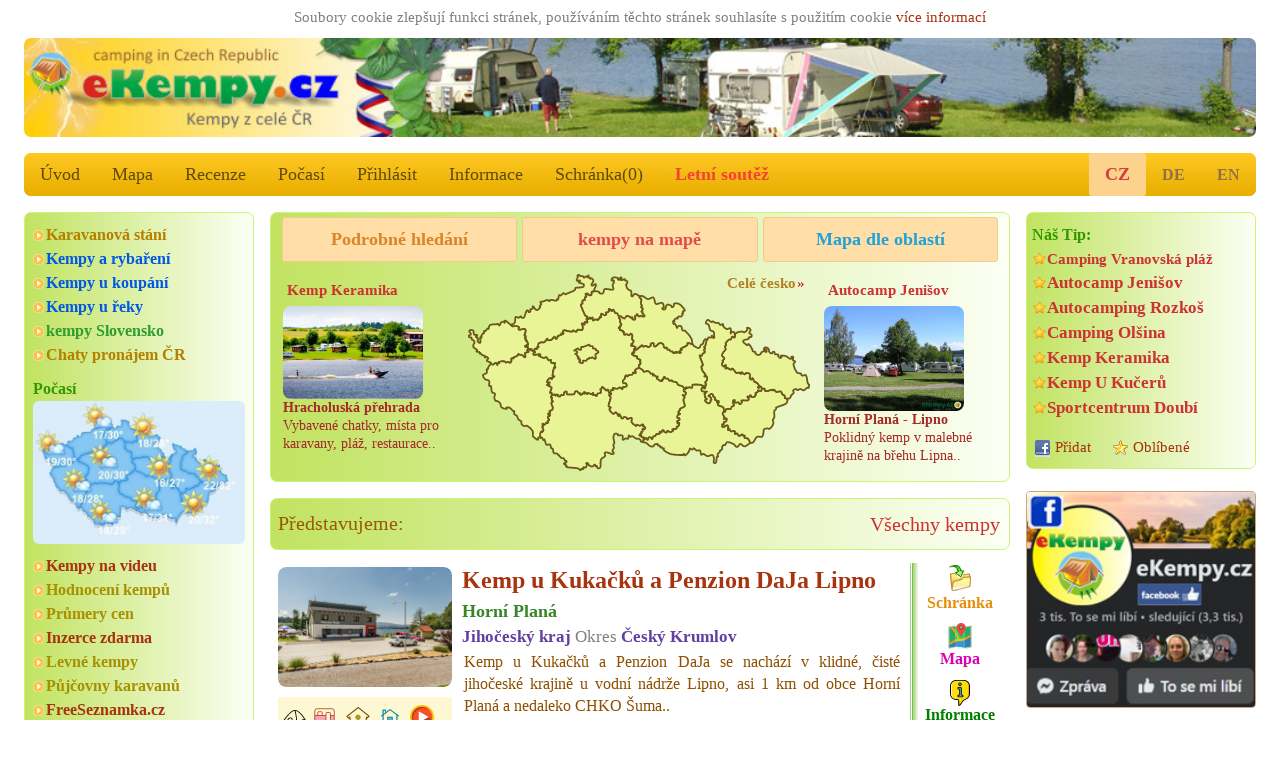

--- FILE ---
content_type: text/html; charset=utf-8
request_url: https://ekempy.cz/?s=414
body_size: 46916
content:


<!DOCTYPE html>
<html lang="cs">
<head>

<title>Všechny kempy a autokempy | eKempy.cz</title>

	<meta charset="utf-8" />
	<meta http-equiv="Content-Type" content="text/html; charset=utf-8"/>
  <meta name="author" content="eKempy.cz" />
  <meta name="page-topic" content="kemp, kempy česko, mapa, kemping, campsites, autokempy, stany, chatky, mobilní domy, bungalovy, tábořiště, camp, hodnocení recenze ceny fotky mapa, www camping cz dovolená ubytování apartmány" />  
  <meta name="robots" content="index,follow" />	 
   
	<meta name="MobileOptimized" content="600"/> 
	<meta name="viewport" content="width=device-width, initial-scale=1.0, user-scalable=1, target-densitydpi=medium-dpi" />
	<meta name="HandheldFriendly" content="True" />	

	<link rel="home" href="https://www.ekempy.cz" />
  <meta name="language" content="cs" />	
	
  <meta name="description" content="Nejlepší kempy a ceny pro kempování u vody v přírodě v horách klid i zábava, nejmenší ceny přímo u majitele pro kempy apartmány mobilní domy chatky bungalovy pokoje - dovolená a ubytování pro rodiny, rybáře, cyklisty i sportovce, recenze a hodnocení, mapy, autokempy, tábořiště, mapa česko, catalog czech camping cz" />
  <meta name="keywords" content="kemp, kempy česko, mapa, kemping, campsites, autokempy, stany, chatky, mobilní domy, bungalovy, tábořiště, camp, hodnocení recenze ceny fotky mapa, www camping cz dovolená ubytování apartmány" />


  <meta name="twitter:image" content="https://www.ekempy.cz/img/cz/foto_640/11019-kemp-u-kukacku-a-penzion-daja-horni-plana.jpg"/>
  <meta name="twitter:card" content="summary">
  <meta name="twitter:title" content="Všechny kempy a autokempy | eKempy.cz">
  <meta name="twitter:description" content="Nejlepší kempy a ceny pro kempování u vody v přírodě v horách klid i zábava, nejmenší ceny přímo u majitele pro kempy apartmány mobilní domy chatky bungalovy pokoje - dovolená a ubytování pro rodiny, rybáře, cyklisty i sportovce, recenze a hodnocení, mapy, autokempy, tábořiště, mapa česko, catalog czech camping cz">
  <meta name="twitter:url" content="https://www.ekempy.cz/?s=414">
  
  <meta property="og:url" content="https://www.ekempy.cz/?s=414"/>  
  <meta property="og:locale" content="cs" />
  <meta property="og:image" content="https://www.ekempy.cz/img/cz/foto_640/11019-kemp-u-kukacku-a-penzion-daja-horni-plana.jpg"/>
  <meta property="og:title" content="Všechny kempy a autokempy | eKempy.cz"/>
  <meta property="og:description" content="Nejlepší kempy a ceny pro kempování u vody v přírodě v horách klid i zábava, nejmenší ceny přímo u majitele pro kempy apartmány mobilní domy chatky bungalovy pokoje - dovolená a ubytování pro rodiny, rybáře, cyklisty i sportovce, recenze a hodnocení, mapy, autokempy, tábořiště, mapa česko, catalog czech camping cz"/>
  <meta property="og:site_name" content="eKempy.cz"/>
  <meta property="place:location" content="49.8, 15.4"><meta property="og:type" content="website"/><meta property="place:country" content="Česko">
  
  
  <link rel="apple-touch-icon" sizes="180x180" href="https://www.ekempy.cz/images/logo_180.png" />
  <link rel="icon" type="image/png" sizes="32x32" href="https://www.ekempy.cz/images/logo_32.png" />
  <link rel="icon" type="image/png" sizes="16x16" href="https://www.ekempy.cz/images/logo_16.png" />
  <link rel="icon" type="image/svg+xml" href="https://www.ekempy.cz/images/logo.svg">
  <link rel="icon" href="https://www.ekempy.cz/images/logo_ico.ico">
  
<link rel="stylesheet" href="/css/w3.css">
<link rel="stylesheet" href="/css/design.css">
<link rel="stylesheet" href="/css/media.css">
<link rel="stylesheet" type="text/css" href="/js/slick/slick.css?v2022" media="all">
<link rel="stylesheet" type="text/css" href="/js/slick/slick-theme.css?v2022" media="all">

<link rel="stylesheet" type="text/css" href="/js/owl-carousel/assets/owl.transitions.css" media="all" />
<link rel="stylesheet" type="text/css" href="/js/owl-carousel/assets/owl.carousel.css" media="all" />

<link rel="stylesheet" type="text/css" href="/js/fancybox-master/dist/jquery.fancybox.min.css" media="all" />
</head>

  <script async src="https://pagead2.googlesyndication.com/pagead/js/adsbygoogle.js?client=ca-pub-9502376536968499" crossorigin="anonymous"></script>
  
<script type="text/javascript" src="/js/schr.js"></script><body class="w3-myfont">
 <div class="" id="global_c0"><div style="text-align:center;color:gray;padding:2px;width:100%;">Soubory cookie zlepšují funkci stránek, používáním těchto stránek souhlasíte s použitím cookie 
 <a href="https://policies.google.com/technologies/partner-sites" target="_blank">více informací</a>

	   </div> 
<header class="m-header w3-hide-small"><h1>Katalog kempů v ČR eKempy.cz</h1><img src="https://www.ekempy.cz/images/header_cz0.jpg" alt="eKempy.cz">
</header>
<header class="m-header w3-hide-medium w3-hide-large"><h1>Katalog kempů v ČR eKempy.cz</h1><a href="/" style="padding:0px;"><img src="/images/header600_cz0.jpg" alt="eKempy.cz"></a>
</header>

<div class="w3-bar w3-amber m-radius w3-large w3-hide-small m-alista">    <!-- menu -->
  <a href="/" class="w3-bar-item w3-button w3-mobile w3-opacity" alt="Úvod">Úvod</a>
  <a href="/mapa/cesko" class="w3-bar-item w3-button w3-mobile w3-opacity" alt="Mapa">Mapa</a>
<a href="/recenze" class="w3-bar-item w3-button w3-mobile w3-opacity" alt="Recenze">Recenze</a>

  <a href="/pocasi" class="w3-bar-item w3-button w3-mobile w3-opacity" alt="Počasí">Počasí</a>
  <a href="https://www.ekempy.cz/prihlasit" class="w3-bar-item w3-button w3-mobile w3-opacity" alt="Přihlásit">Přihlásit</a>      
  <a href="/informace" class="w3-bar-item w3-button w3-mobile w3-opacity" alt="Informace">Informace</a>
  <a href="/schranka" class="w3-bar-item w3-button w3-mobile w3-opacity" id="s_tl" alt="Schránka">Schránka(<span id="s_pocet">0</span>)</a>
<a href="/letni-soutez" title="Letní soutěž 2026, vyhrajte pobyty zadarmo.." class="w3-bar-item w3-button w3-text-red w3-mobile"><b>Letní soutěž</b></a>	
	<div class="lang">
  
	  <a href="https://www.ekempy.cz/?s=414" class="w3-bar-item w3-button akt" alt="česky">CZ</a>
      <a href="https://www.campingplatze.cz/?s=414" class="w3-bar-item w3-button" alt="Deutsch">DE</a>
      <a href="https://www.czechcamping.com/?s=414" class="w3-bar-item w3-button" alt="English">EN</a></div>      
</div>

<div class="w3-bar w3-green w3-xlarge w3-hide-large w3-hide-medium" style="position:sticky; top:0px;z-index:111;max-height:52px;overflow:unset;">
  <a href="#" class="w3-button w3-bar-item w3-hover-blue" onclick="w3_open(); return false;">&#9776;</a>

  <a href="/" class="w3-bar-item w3-button w3-hover-blue">&#8962;</a>
  <a href="/hledani" class="w3-bar-item w3-button w3-hover-blue" alt="Hledat">Hledat</a>
  <a href="/schranka" class="w3-bar-item w3-button w3-hover-blue" alt="Schránka">Schránka(<span id="s_pocet1">0</span>)</a>
  <a href="/mapa/cesko" class="w3-bar-item w3-button w3-hover-blue" alt="Mapa">Mapa</a>   
  
<div class="w3-sidebar w3-bar-block w3-border w3-xlarge w3-hide-large w3-hide-medium w3-animate-opacity" style="display:none;" id="mySidebar">
  <a href="/recenze" class="w3-bar-item w3-button w3-hover-blue" alt="Recenze">Recenze</a>
  <a href="/pocasi" class="w3-bar-item w3-button w3-hover-blue" alt="Počasí">🌤️ Počasí</a>
  <a href="/informace" class="w3-bar-item w3-button w3-hover-blue" alt="Informace">Informace</a>
  <a href="https://www.ekempy.cz/prihlasit" class="w3-bar-item w3-button w3-hover-blue" alt="Přihlásit">Přihlásit</a><a href="/letni-soutez" class="w3-bar-item w3-button w3-hover-blue" style="color:#CF2518;" alt="Letní soutěž"><b>Letní soutěž</b></a><a href="/facebook" class="w3-bar-item w3-button w3-hover-blue" alt="Facebook">✨ Facebook akce slevy</a><a href="https://www.ekempy.cz/?s=414" class="w3-bar-item w3-button  w3-hover-blue w3-right" alt="česky">CZ verze</a>
      <a href="https://www.campingplatze.cz/?s=414" class="w3-bar-item w3-button w3-hover-blue" alt="Deutsch">DE version</a>
      <a href="https://www.czechcamping.com/?s=414" class="w3-bar-item w3-button w3-hover-blue" alt="English">EN version</a>
           
</div>

</div><div class="w3-row">
   <div class="w3-col w3-left m3 w3-hide-small" style="width:20%; min-width:200px; max-width:260px; padding-right:16px;">  
<div class="w3-container m-stin our-tip">  <div class="m-odkaz">  	<a href="/karavanova-stani" class="fo5" alt="Karavanová stání">Karavanová stání</a>  	<a href="/hledani?co1=kempy-pro-rybare" class="c13" alt="Kempy a rybaření">Kempy a rybaření</a>  	<a href="/kempy-u-vody" class="c13" alt="Kempy u koupání">Kempy u koupání</a>  	<a href="/cesko/reky" class="c13" alt="Kempy u řeky">Kempy u řeky</a>  	<a href="https://www.ekempy.sk" class="fo4" alt="kempy Slovensko">kempy Slovensko</a> <a target=\"_blank\" href="https://www.topchaty.cz" class="fo5" alt="Chaty k pronájmu" title="Chaty k pronájmu z celé ČR na TopChaty.cz">Chaty pronájem ČR</a>  </div>  <div class="wheater">
          <h2>Počasí</h2>
          <a href="/pocasi" alt="Počasí">
            <img class="ib" src="/images/pocasi_cz.jpg" title="Počasí Česko" >
          </a>
        </div>  <div class="m-odkaz"><a href="/video" alt="Kempy na videu">Kempy na videu</a>  	<a href="/hodnoceni" class="c15" alt="Hodnocení kempů">Hodnocení kempů</a>  	<a href="/prumery-cen" class="c15" alt="Průmery cen">Průmery cen</a>  	<a href="/inzerce" alt="Inzerce">Inzerce zdarma</a>  	<a href="/levne-kempy" class="c15" alt="Levné kempy">Levné kempy</a>  	<a href="/pujcovny-karavanu" class="c15" alt="Půjčovny karavanů">Půjčovny karavanů</a>  	<a target=\"_blank\" href="https://www.freeseznamka.cz" alt="seznamka">FreeSeznamka.cz</a>  </div>
</div>
		<h2 class="a100a" style="margin-top:16px"><a href="/recenze">Recenze:</a></h2>
        <div class="m-move-y" style="height:200px;">
          <p class="move" style="line-height: 110%;">
			<a href="/recenze"><b>Jane</b> *****<br>Navštívili jsme v červenci, naprostá spokojenost se vším. <br><br><b>Petra C.</b> *****<br>Kemp v krásné přírodě. Příjemná obsluha v restauraci. Určitě se zase do Holan vrátíme!<br><br><b>Radek</b> ****<br>Byly jsme zde 5 dní z karavanem za nás velice pěkný kemp.Perfektni personál.<br><br><b>Petr Polák </b> ***<br>Není moc co hodnotit.Stravili jsme v kempu jen jednu noc jako nouzové řešení.Personál super a toalety čisté <br><br><b>Jana</b> **<br>Chatky jsou dost retro.Nešlo mít před chatičkou stůl a židle..Ale sociálky čisté.<br><br><b>miuše jelínková</b> ****<br>Byli jsme tam 3dny s karavanem, příjemné prostředí klid a zábav<br><br><b>Gregory</b> *****<br>We were there during the September long weekend, and we had the pleasure of staying there. A remote and quiet place with no crowded fields for tents, clean toilets, and the possibility to swim, a restaurant where you can eat and drink is really nice. You can start many bike trips from that place. Good place to be back there.<br><br><b>Bernhard</b> *****<br>Wir Bernhard, Stefan und Michi waren beim Angeln und verbrachten 1 Herrliche Woche in der Hütte direkt am See.
Pavel ist unser Freund geworden wir waren mit ihm in Krumau beim Angeln und wurden einmalig versorgt und betreut. Pavel wir kommen wieder!
Servus <br><br><b>Jiří Hatlák</b> ****<br>byli jsme u vás začátkem srpna s dodávkou na týden a byli jsme velice spokojeni a příští léto k vám opět ze severních Čech rádi přijedeme<br><br><b>Martin</b> ****<br>S partou lidí jsme využili chatky. Standard, v pokoji 6-p postelí, na přespání úplně stačí. Doporučil bych více zásuvek, pro 9. lůžkový pokoj jsou dvě zásuvky málo, není si pak kde dobíjet techniku.
Recepce s barem perfektní, pivo dobré, obsluha příjemná a ve všem vyhověli. Sociální zařízení nenadchne, ale ani nepohorší, snad mi jen chyběla možno zamknutí dveří WC a více věšáčků ve sprše. Celkově je kemp využíván asi kvůli okolním vinicím, svůj účel plní a bazén je pro letní měsíce dobrý bonus. Jídlo vám tam taky udělají. Takže já jsem odjížděl spokojený :-)<br><br></a>
		  </p>
        </div><div class="w3-container m-stin sch2"><div class="m-odkaz"><a href="https://www.topchaty.cz" target="_blank">TopChaty v ČR</a></div>
<a href="https://www.topchaty.cz" target="_blank" class="m-foto-scale he2"><img title="TopChaty z celé ČR" src="/images/promo_chata.jpg">Chaty k pronájmu z celé ČR nejlepší zimní pobyty bez provize..</a><br><a href="https://www.topchaty.cz/jihomoravsky-kraj/breclav/655-apartman-u-malinkovicu" target="_blank" class="m-foto-scale he2" alt="Apartmán U Malinkovičů"><img alt="Apartmán U Malinkovičů, Charvátská Nová Ves" title="TopChaty.cz - Apartmán U Malinkovičů, Charvátská Nová Ves" src="https://www.topchaty.cz/img/cc/foto_216/8902-apartman-u-malinkovicu-charvatska-nova-ves.jpg" /><br><b>Apartmán U Malinkovičů</b><br></a><br><a href="https://www.topchaty.cz/pardubicky-kraj/usti-nad-orlici/1150-chalupa-mlynicky-dvur" target="_blank" class="m-foto-scale he2" alt="Chalupa Mlýnický Dvůr"><img alt="Chalupa Mlýnický Dvůr, Mlýnický Dvůr" title="TopChaty.cz - Chalupa Mlýnický Dvůr, Mlýnický Dvůr" src="https://www.topchaty.cz/img/cc/foto_216/1080-chalupa-mlynicky-dvur.jpg" /><br><b>Chalupa Mlýnický Dvůr</b><br></a><br><a href="https://www.topchaty.cz/karlovarsky-kraj/karlovy-vary/1620-chalupa-karolka" target="_blank" class="m-foto-scale he2" alt="Chalupa Karolka"><img alt="Chalupa Karolka, Abertamy 36235" title="TopChaty.cz - Chalupa Karolka, Abertamy 36235" src="https://www.topchaty.cz/img/cc/foto_216/9296-chalupa-karolka-abertamy-36235.jpg" /><br><b>Chalupa Karolka</b><br></a></div><div class="w3-container m-stin gallery-title"><h2>Zajímavé foto</h2><div class="list">
      <div><a href="https://www.ekempy.cz/pardubicky-kraj/usti-nad-orlici/1804-autokemp-celorocni-stani-dolni-morava" alt="Autokemp a celoroční stání Dolní Morava" class="m-foto-scale">
        <img alt="Autokemp a celoroční stání Dolní Morava" title="Autokemp a celoroční stání Dolní Morava, Dolní Morava" src="https://www.ekempy.cz/img/cz/foto_216/18256-autokemp-dolni-morava-sportovni-areal.jpg"/></a>
        <a href="https://www.ekempy.cz/pardubicky-kraj/usti-nad-orlici/1804-autokemp-celorocni-stani-dolni-morava" alt="Autokemp a celoroční stání Dolní Morava" title="Autokemp a celoroční stání Dolní Morava, Kralický Sněžník">Autokemp a celoroční stání Dolní Morava</a>
      </div></div></div>	
	<div class="w3-container m-stin kemp-list gallery1 a100a">
    <a href="/hodnoceni" alt="Nejvíce zobrazované:"><h2>Nejvíce zobrazované:</h2></a>
		<div class="list">			    
      <div class="item">
        <h3>
          <a href="/plzensky-kraj/plzen-sever/407-kemp-keramika-hracholusky" alt="Kemp Keramika">Kemp Keramika</a>
        </h3>
        <div class="img">
          <a href="/plzensky-kraj/plzen-sever/407-kemp-keramika-hracholusky" alt="Kemp Keramika">
            <img src="https://www.ekempy.cz/img/cz/foto_216/5374-kemp-keramika-hracholusky.jpg" alt="Kemp Keramika" title="Kemp Keramika" />
          </a>
        </div>
        <div class="text">
          <strong>Hracholusky</strong>
          <span>1416x</span>
        </div>
      </div>			    
      <div class="item">
        <h3>
          <a href="/jihocesky-kraj/cesky-krumlov/130-camping-olsina-lipno-cerna-v-posumavi" alt="Camping Olšina - Lipno">Camping Olšina - Lipno</a>
        </h3>
        <div class="img">
          <a href="/jihocesky-kraj/cesky-krumlov/130-camping-olsina-lipno-cerna-v-posumavi" alt="Camping Olšina - Lipno">
            <img src="https://www.ekempy.cz/img/cz/foto_216/11305-camping-olsina-lipno-cerna-v-posumavi.jpg" alt="Camping Olšina - Lipno" title="Camping Olšina - Lipno" />
          </a>
        </div>
        <div class="text">
          <strong>Černá v Pošumaví</strong>
          <span>1190x</span>
        </div>
      </div>			    
      <div class="item">
        <h3>
          <a href="/jihocesky-kraj/cesky-krumlov/205-autocamp-jenisov-lipno-horni-plana" alt="Autocamp Jenišov - Lipno">Autocamp Jenišov - Lipno</a>
        </h3>
        <div class="img">
          <a href="/jihocesky-kraj/cesky-krumlov/205-autocamp-jenisov-lipno-horni-plana" alt="Autocamp Jenišov - Lipno">
            <img src="https://www.ekempy.cz/img/cz/foto_216/2768-autocamp-jenisov-lipno-horni-plana.jpg" alt="Autocamp Jenišov - Lipno" title="Autocamp Jenišov - Lipno" />
          </a>
        </div>
        <div class="text">
          <strong>Horní Planá</strong>
          <span>1164x</span>
        </div>
      </div>			    
      <div class="item">
        <h3>
          <a href="/ustecky-kraj/litomerice/334-kemp-ustek-jezera-chmelar" alt="Kemp Úštěk u jezera Chmelař">Kemp Úštěk u jezera Chmelař</a>
        </h3>
        <div class="img">
          <a href="/ustecky-kraj/litomerice/334-kemp-ustek-jezera-chmelar" alt="Kemp Úštěk u jezera Chmelař">
            <img src="https://www.ekempy.cz/img/cz/foto_216/3125-kemp-ustek-u-jezera-chmelar.jpg" alt="Kemp Úštěk u jezera Chmelař" title="Kemp Úštěk u jezera Chmelař" />
          </a>
        </div>
        <div class="text">
          <strong>Úštěk</strong>
          <span>1131x</span>
        </div>
      </div>
		</div>
	</div>	
	<div class="w3-container m-stin kemp-list gallery1 a100a">
    <a href="/recenze"><h2>Nejlépe hodnocené:</h2></a>
		<div class="list">			    
      <div class="item">
        <h3>
          <a href="/pardubicky-kraj/usti-nad-orlici/1574-camp-horni-lipka-kraliky">Camp Horní Lipka</a>
        </h3>
        <div class="img">
          <a href="/pardubicky-kraj/usti-nad-orlici/1574-camp-horni-lipka-kraliky">
            <img src="https://www.ekempy.cz/img/cz/foto_216/7246-camp-horni-lipka-kraliky.jpg" alt="Camp Horní Lipka" title="Camp Horní Lipka, hodnoceno 34x" />
          </a>
        </div>
        <div class="text">
          <strong>Králíky</strong>
          <span style="font-size:120%;" title="34x">4.85 bodů   </span>       
        </div>
      </div>			    
      <div class="item">
        <h3>
          <a href="/moravskoslezsky-kraj/bruntal/1850-minikemp-harta-leskovec-nad-moravici">Minikemp Harta</a>
        </h3>
        <div class="img">
          <a href="/moravskoslezsky-kraj/bruntal/1850-minikemp-harta-leskovec-nad-moravici">
            <img src="https://www.ekempy.cz/img/cz/foto_216/11597-minikemp-leskovec-leskovci-nad-moravici.jpg" alt="Minikemp Harta" title="Minikemp Harta, hodnoceno 13x" />
          </a>
        </div>
        <div class="text">
          <strong>Leskovec nad Moravicí</strong>
          <span style="font-size:120%;" title="13x">4.77 bodů   </span>       
        </div>
      </div>			    
      <div class="item">
        <h3>
          <a href="/ustecky-kraj/decin/1759-pension-a-kemp-vyhlidka-stara-oleska">Pension a Kemp Vyhlídka</a>
        </h3>
        <div class="img">
          <a href="/ustecky-kraj/decin/1759-pension-a-kemp-vyhlidka-stara-oleska">
            <img src="https://www.ekempy.cz/img/cz/foto_216/9192-pension-a-kemp-vyhlidka-stara-oleska.jpg" alt="Pension a Kemp Vyhlídka" title="Pension a Kemp Vyhlídka, hodnoceno 11x" />
          </a>
        </div>
        <div class="text">
          <strong>Stará Oleška</strong>
          <span style="font-size:120%;" title="11x">4.73 bodů   </span>       
        </div>
      </div>			    
      <div class="item">
        <h3>
          <a href="/zlinsky-kraj/vsetin/1227-kemp-pod-pustevnami-prostredni-becva">Kemp pod Pustevnami</a>
        </h3>
        <div class="img">
          <a href="/zlinsky-kraj/vsetin/1227-kemp-pod-pustevnami-prostredni-becva">
            <img src="https://www.ekempy.cz/img/cz/foto_216/18197-kemp-pod-pustevnami-prostredni-becva.jpg" alt="Kemp pod Pustevnami" title="Kemp pod Pustevnami, hodnoceno 14x" />
          </a>
        </div>
        <div class="text">
          <strong>Prostřední Bečva</strong>
          <span style="font-size:120%;" title="14x">4.71 bodů   </span>       
        </div>
      </div>
		</div>
	</div></div>
	<div class="w3-col w3-right m3 w3-hide-small w3-hide-medium" style="width:20%; min-width:200px; max-width:260px; padding-left:16px;"> 	<!-- sloupec prava -->
  <div class="w3-container m-stin gallery-title"><div class="m-tip"><h2>Náš Tip:</h2><a href="https://www.ekempy.cz/jihomoravsky-kraj/znojmo/83-camping-vranovska-plaz-nad-dyji" class="ma" title="Jižní Morava, Vranovská přehrada" alt="Camping Vranovská pláž">Camping Vranovská pláž</a><a href="https://www.ekempy.cz/jihocesky-kraj/cesky-krumlov/205-autocamp-jenisov-lipno-horni-plana" title="Lipno, Jižní Čechy" alt="Autocamp Jenišov">Autocamp Jenišov</a><a href="https://www.ekempy.cz/kralovehradecky-kraj/nachod/485-autocamping-rozkos-ceska-skalice" title="Česká Skalice, jezero Rozkoš" alt="Autocamping Rozkoš">Autocamping Rozkoš</a><a href="https://www.ekempy.cz/jihocesky-kraj/cesky-krumlov/130-camping-olsina-lipno-cerna-v-posumavi" title="Lipno, Jižní Čechy" alt="Camping Olšina">Camping Olšina</a><a href="https://www.ekempy.cz/plzensky-kraj/plzen-sever/407-kemp-keramika-hracholusky" title="Hracholusky, Hracholuská přehrada, Plzeň-sever" alt="Kemp Keramika">Kemp Keramika</a><a href="https://www.ekempy.cz/jihocesky-kraj/cesky-krumlov/365-kemp-u-kuceru-zlata-koruna" title="Český Krumlov, Vltava, Jižní Čechy" alt="Kemp U Kučerů">Kemp U Kučerů</a><a href="https://www.ekempy.cz/jihocesky-kraj/jindrichuv-hradec/129-sportkemp-sportcentrum-doubi-trebon" title="Jihočeské rybníky, Třeboň" alt="Sportcentrum Doubí">Sportcentrum Doubí</a></div>  <div class="m-share">
          <a target="_blank" class="fb" href="https://www.facebook.com/share.php?u=https://www.ekempy.cz" title="Přidat stránku na facebook">Přidat</a>
          <a href="#" class="favorite" rel="sidebar" onclick="return AddFavorite(this,document.location.href,document.title);" title="eKempy.cz - katalog kempů">Oblíbené</a>
        <br>        </div>
      </div><br><a href="https://www.ekempy.cz/facebook"><img class="ib" title="Facebook eKempy" src="/images/banner_facebook_ekempy_200.jpg"/></a>
		<h2 style="margin-top:16px">Poslední rezervace:</h2>
		
        <div class="m-move-y" style="height:200px;">
          <p class="move" style="line-height: 110%;">
			    Termín od 2026-07-25 | <a href="/431">Camp Slivenec</a><br><b>1 X STELLPLATZ MIT STROM , VW CALIFORNIA, 2 PERSONEN</b><br><br>Termín od 2026-07-20 | <a href="/336">Autokemp Bílina Kyselka</a><br><b>chatka pro 5 lidí</b><br><br>Termín od 2026-01-13 | <a href="/284">Autokemp Vikletice</a><br><b>1x Stellplatz mit elektr.Strom/ Wasser1x Wohnwagen mit 2 Personen</b><br><br>Termín od 2026-07-25 | <a href="/90">Camp Strážnice</a><br><b>4l chata</b><br><br>Termín od 2026-07-25 | <a href="/343">Chatová osada Slunečnice</a><br><b>4Lchata</b><br><br>Termín od 2026-07-25 | <a href="/443">Autocamp Nové Město</a><br><b>1 x 2B , 2 Personen</b><br><br>Termín od 2026-08-09 | <a href="/302">Autocamping Pod Černým lesem</a><br><b>2x 4L chatka, 6 osob +lůžkoviny</b><br><br>Termín od 2026-05-01 | <a href="/222">Autocamping a hotel Na Špici</a><br><b>2 stellplätze 4 Erwachene 2 hunde mit puschal strom</b><br><br>Termín od 2026-07-03 | <a href="/1662">Autokemp Radost</a><br><b>Chatka pro 2 osoby,chatka pro čtyři osoby</b><br><br>Termín od 2026-05-15 | <a href="/336">Autokemp Bílina Kyselka</a><br><b>2 Zelt, 2 Personen, 1 Pkw mit Strom </b><br><br>
		      </p>
        </div><div class="tagy1 m-stin">            <a href="https://www.ekempy.cz/cesko/sumava" class="fo1" alt="kempy Šumava" title="kempy Šumava">kempy Šumava</a> 
                  <strong><a href="https://www.ekempy.cz/cesko/lipno" class="fo2" alt="kempy Lipno" title="kempy Lipno">kempy Lipno</a></strong> 
                  <strong><a href="https://www.ekempy.cz/cesko/reka/sazava" class="fo0" alt="kempy Sázava" title="kempy Sázava">kempy Sázava</a></strong> 
                  <strong><a href="https://www.ekempy.cz/cesko/jizni-cechy" class="fo5" alt="kempy Jižní Čechy" title="kempy Jižní Čechy">kempy Jižní Čechy</a></strong> 
                  <a href="https://www.ekempy.cz/cesko/machovo-jezero" class="fo3" alt="kempy Máchovo Jezero" title="kempy Máchovo Jezero">kempy Máchovo Jezero</a> 
                  <a href="https://www.ekempy.cz/cesko/ceska-kanada" class="fo1" alt="kempy ceska-kanada" title="kempy ceska-kanada">kempy Česká kanada</a> 
                  <a href="https://www.ekempy.cz/cesko/cesky-raj" class="fo2" alt="kempy Český ráj" title="kempy Český ráj">kempy Český ráj</a> 
                  <strong><a href="https://www.ekempy.cz/hledani?t=Vranov" class="fo3" alt="kempy Vranov" title="kempy Vranov">kempy Vranov</a></strong> 
                  <strong><a href="https://www.ekempy.cz/cesko/krkonose" class="fo5" alt="kempy Krkonoše" title="kempy Krkonoše">kempy Krkonoše</a></strong> 
                   
                  <a href="https://www.ekempy.cz/cesko/beskydy-valassko" class="fo2" alt="kempy Beskydy" title="kempy Beskydy">kempy Beskydy</a> 
                  <a href="https://www.ekempy.cz/hledani?t=Rozkos" class="fo4" alt="kempy Rozkoš" title="kempy Rozkoš">kempy Rozkoš</a> 
                  <a href="https://www.ekempy.cz/cesko/reka/vltava" class="fo0" alt="kempy Vltava" title="kempy Vltava">kempy Vltava</a> 
                  <strong><a href="https://www.ekempy.cz/cesko/jizni-morava" class="fo1" alt="kempy jizni-morava" title="kempy jizni-morava">kempy Jižní Morava</a></strong> 
                  <a href="https://www.ekempy.cz/cesko/ceske-svycarsko" class="fo3" alt="kempy České Švýcarsko" title="kempy České Švýcarsko">kempy České Švýcarsko</a> 
         </div><div class="w3-container m-stin sch2"><div class="m-odkaz"><a href="https://www.topchaty.cz" target="_blank">TopChaty v ČR</a></div>
<a href="https://www.topchaty.cz" target="_blank" class="m-foto-scale he2"><img title="TopChaty z celé ČR" src="/images/promo_chata.jpg">Chaty k pronájmu z celé ČR nejlepší zimní pobyty bez provize..</a><br><a href="https://www.topchaty.cz/jihomoravsky-kraj/breclav/538-ubytovani-ve-vinnem-sklepe" target="_blank" class="m-foto-scale he2" alt="Ubytování ve vinném sklepě"><img alt="Ubytování ve vinném sklepě, Moravská Nová Ves" title="TopChaty.cz - Ubytování ve vinném sklepě, Moravská Nová Ves" src="https://www.topchaty.cz/img/cc/foto_216/3375-ubytovani-ve-vinnem-sklepe-moravska-nova-ves.jpg" /><br><b>Ubytování ve vinném sklepě</b><br></a><br><a href="https://www.topchaty.cz/moravskoslezsky-kraj/frydek-mistek/1795-chalupa-stritez" target="_blank" class="m-foto-scale he2" alt="Chalupa Střítež"><img alt="Chalupa Střítež, Střítež" title="TopChaty.cz - Chalupa Střítež, Střítež" src="https://www.topchaty.cz/img/cc/foto_216/11596-chalupa-stritez.jpg" /><br><b>Chalupa Střítež</b><br></a><br><a href="https://www.topchaty.cz/jihocesky-kraj/cesky-krumlov/1750-chata-tereza" target="_blank" class="m-foto-scale he2" alt="Chata Tereza"><img alt="Chata Tereza, Frymburk" title="TopChaty.cz - Chata Tereza, Frymburk" src="https://www.topchaty.cz/img/cc/foto_216/11113-tereza-frymburk.jpg" /><br><b>Chata Tereza</b><br></a></div><div class="w3-container m-stin gallery-title"><h2>Zajímavé foto</h2><div class="list">
      <div><a href="https://www.ekempy.cz/liberecky-kraj/ceska-lipa/652-family-kemp-machovo-jezero-stare-splavy" alt="Family kemp Máchovo jezero" class="m-foto-scale">
        <img alt="Family kemp Máchovo jezero" title="Family kemp Máchovo jezero, Staré Splavy" src="https://www.ekempy.cz/img/cz/foto_216/15860-family-kemp-machovo-jezero-stare-splavy.jpg"/></a>
        <a href="https://www.ekempy.cz/liberecky-kraj/ceska-lipa/652-family-kemp-machovo-jezero-stare-splavy" alt="Family kemp Máchovo jezero" title="Family kemp Máchovo jezero, Máchův kraj">Family kemp Máchovo jezero</a>
      </div>
      <div><a href="https://www.ekempy.cz/jihocesky-kraj/jindrichuv-hradec/181-autokemp-jindris-jindrichuv-hradec" alt="Autokemp Jindřiš" class="m-foto-scale">
        <img alt="Autokemp Jindřiš" title="Autokemp Jindřiš, Jindřichův Hradec" src="https://www.ekempy.cz/img/cz/foto_216/10277-autokemp-jindris-jindrichuv-hradec.jpg"/></a>
        <a href="https://www.ekempy.cz/jihocesky-kraj/jindrichuv-hradec/181-autokemp-jindris-jindrichuv-hradec" alt="Autokemp Jindřiš" title="Autokemp Jindřiš, Česká Kanada">Autokemp Jindřiš</a>
      </div>
      <div><a href="https://www.ekempy.cz/jihocesky-kraj/jindrichuv-hradec/906-autokemp-komornik-kunzak" alt="Autokemp Komorník" class="m-foto-scale">
        <img alt="Autokemp Komorník" title="Autokemp Komorník, Kunžak" src="https://www.ekempy.cz/img/cz/foto_216/13205-autokemp-komornik-kunzak.jpg"/></a>
        <a href="https://www.ekempy.cz/jihocesky-kraj/jindrichuv-hradec/906-autokemp-komornik-kunzak" alt="Autokemp Komorník" title="Autokemp Komorník, Česká Kanada">Autokemp Komorník</a>
      </div></div></div>    
    </div>
			<div class="w3-rest m6"> 	<!-- prostr -->  <section class="w3-container m-stin filtr" style="padding-top:4px;">
		
			<div class="w3-large m-hledani w3-animate-top">
        <a class="w3-button c14" href="/hledani" alt="Podrobné hledání"><b>Podrobné hledání</b></a>
        <a class="w3-button c11" href="/mapa/cesko" alt="kempy na mapě"><b>kempy na mapě</b></a> <a class="w3-button c12" href="/cesko/oblasti" alt="Mapa dle oblastí"><b>Mapa dle oblastí</b></a>   	</div>      <div class="w3-container w3-quarter w3-hide-medium w3-hide-small w3-animate-zoom top-items m-map_padl">		<a href="/plzensky-kraj/plzen-sever/407-kemp-keramika-hracholusky" alt="Kemp Keramika Hracholuská přehrada" title="Kemp Keramika Hracholuská přehrada">Kemp Keramika</a>
					<a href="/plzensky-kraj/plzen-sever/407-kemp-keramika-hracholusky" class="resp-img m-foto-scale f1" alt="Kemp Keramika Hracholuská přehrada"><img alt="Kemp Keramika Hracholuská přehrada" title="Kemp Keramika Hracholuská přehrada" src="https://www.ekempy.cz/img/cz/foto_216/5374-kemp-keramika-hracholusky.jpg" /></a>	
					<b>Hracholuská přehrada</b><br> Vybavené chatky, místa pro karavany, pláž, restaurace..		</div>	<div class="w3-container w3-half mapa_cr">						<!-- mapa -->
			<div class="map-filter">

				<svg xmlns="http://www.w3.org/2000/svg" xmlns:xlink="http://www.w3.org/1999/xlink" version="1.1" class="map-svg cz1" preserveAspectRatio="xMinYMin meet" x="0px" y="0px" viewBox="0 0 3440 1720" xml:space="preserve">

<a xlink:href="/cesko/jihocesky-kraj" title="Nejlepší kempy Jihočeský kraj"><title>Nejlepší kempy Jihočeský kraj</title>
<path fill="#e8f495" stroke-linejoin="bevel" d="M1766.355,1640.861
	c-4.579,0.481-11.659-2.655-13.744,1.452c-2.35,4.638,7.265,9.629,5.628,14.569c-2.261,6.821-10.295,10.055-15.449,15.087l0,0
	c-4.409-1.47-10.1-0.968-13.23-4.396l0,0c-4.022-4.407-2.313-12.247-6.136-16.821l0,0c-4.439-5.316-10.758-9.464-17.416-11.359l0,0
	c-7.341-2.09-15.824,2.683-22.921-0.134l0,0c-14.262-5.655-24.38-19.858-39.022-24.451l0,0c-7.075-2.22-14.324,6.864-21.604,5.409
	l0,0c-6.241-1.249-9.566-16.798-14.364-12.613l0,0c-8.273,7.213,0.303,24.668-7.869,31.994l0,0
	c-5.971,5.352-15.911-5.058-23.797-3.59l0,0c-10.13,1.888-20.148,20-27.96,13.258l0,0c-10.263-8.859,6.441-31.448-3.632-40.514l0,0
	c-11.357-10.223-31.187,0.936-45.699-3.879l0,0c-3.592-1.192,2.961-9.184-0.134-11.346l0,0c-6.372-4.457-15.085-4.682-22.874-4.729
	l0,0c-4.579-0.028-10.748,0.493-12.998,4.487l0,0c-5.81,10.309-8.93,22.548-8.911,34.389l0,0
	c0.029,17.946,9.288,35.149,9.053,53.105l0,0c-0.105,8.05-9.412,13.942-10.075,21.975l0,0c-0.707,8.544,7.513,16.516,6.188,24.991
	l0,0c-2.024,12.968-15.383,22.989-15.765,36.114l0,0c-0.21,7.282,13.912,9.344,14.215,16.625l0,0
	c0.254,6.073-6.922,13.157-12.988,12.813l0,0c-15.07-0.855-21.335-6.562-27.729-8.983l0,0c-14.89-5.641-33.685-14.646-47.342-6.462
	l0,0c-9.973,5.978,5.718,24.799-0.055,34.896l0,0c-7.145,12.501-24.787,15.341-34.669,25.817l0,0
	c-4.983,5.281-5.65,13.42-8.575,20.095l0,0c-2.937,6.702-0.331,53.858-0.874,57.328l0,0c-0.96,6.122-5.098,12.382-10.548,15.353l0,0
	c-5.603,3.053-14.053,4.678-19.149,0.826l0,0c-6.193-4.68-2.73-16.501-8.488-21.702l0,0c-3.075-2.779-8.699,5.553-12.073,3.131l0,0
	c-5.075-3.642-1.286-17.581-7.514-17.18l0,0c-10.386,0.671-14.358,17.521-24.641,19.234l0,0
	c-10.295,1.715-21.162-4.08-29.613-10.204l0,0c-8.178-5.924-9.708-18.671-18.066-24.331l0,0c-3.729-2.526-11.639-1.069-13.168,3.178
	l0,0c-1.843,5.117,7.485,9.55,6.639,14.929l0,0c-1.609,10.205-4.982,21.986-13.412,27.979l0,0
	c-5.637,4.006-14.44-7.464-20.384-3.937l0,0c-4.967,2.947,2.326,13.426-2.018,17.248l0,0c-3.751,3.297-10.379-4.754-14.807-2.44l0,0
	c-6.769,3.537-7.618,14.438-14.494,17.772l0,0c-2.908,1.408-0.729-7.229-3.35-9.112l0,0c-8.383-6.023-17.787-11.543-27.94-13.391
	l0,0c-34.577-6.293-70.391-4.084-104.886-10.796l0,0c-3.098-0.602,3.424-7.091,1.267-9.379l0,0
	c-3.444-3.653-11.501-0.434-14.388-4.539l0,0c-2.25-3.2,5.556-8.162,3.229-11.295l0,0c-4.346-5.852-20.305-3.115-19.3-10.338l0,0
	c1.12-8.046,16.471-4.369,22.169-10.148l0,0c3.715-3.769,5.697-10.908,3.194-15.569l0,0c-2.057-3.827-9.705,0.657-12.832-2.356l0,0
	c-6.493-6.262-6.564-17.914-13.784-23.31l0,0c-7.006-5.238-18.587-0.796-25.54-6.107l0,0c-12.717-9.713-14.083-16.495-21.479-22.983
	l0,0c-7.395-6.489-13.265-15.333-22.186-19.466l0,0c-9.146-4.237-23.387,3.03-29.894-4.67l0,0
	c-9.681-11.457-3.961-30.397-10.954-43.672l0,0c-2.271-4.313-11.443,0.158-14.117-3.928l0,0c-7.522-11.492-2.867-30.6-13.866-38.807
	l0,0c-9.135-6.814-25.634,10.664-34.102,3.021l0,0c-13.772-12.429-9.711-36.538-20.079-51.924l0,0
	c-2.299-3.412-6.891,9.365-10.23,6.954l0,0c-8.002-5.781-7.479-19.354-15.291-25.387l0,0c-3.58-2.763-7.188,2.634-14.742,2.192l0,0
	c-1.385-12.97-6.033-25.997-4.165-38.893c1.38-9.516,6.602-18.814,13.515-25.492c2.195-2.122,5.033,6.51,7.694,5.005
	c5.816-3.286,12.195-9.44,11.916-16.11c-0.478-11.423-12.354-20.042-13.892-31.365c-0.45-3.311,8.615-0.957,9.07-4.255
	c1.277-9.295-10.547-20.486-4.646-27.772c4.647-5.735,13.561,9.854,20.685,7.94c7.616-2.044,8.725-14.005,15.674-17.72
	c4.723-2.522,12.65,4.879,16.043,0.741c4.369-5.33-2.818-14.528,0.288-20.668c2.508-4.958,14.441-2.821,14.402-8.366
	c-0.071-9.996-16.264-16.324-14.633-26.179c1.676-10.123,18.515-11.592,22.458-21.052c1.707-4.095-10.068,2.17-13.313-0.868
	c-4.04-3.783-7.699-11.326-4.665-15.955c3.036-4.628,13.881,2.817,16.477-2.061c3.66-6.876-7.019-16.473-3.051-23.16
	c4.111-6.925,16.532-3.686,22.316-9.286c5.882-5.691,10.885-14.129,10.288-22.279c-1.05-14.357-11.885-26.472-14.858-40.553
	c-1.013-4.797,0.558-10.256,3.27-14.322c2.922-4.381,12.766-4.247,12.612-9.499c-0.186-6.387-11.626-7.674-13.274-13.848
	c-2.125-7.964,5.197-16.605,3.006-24.539c-0.927-3.357-10.119,1.633-10.301-1.844c-0.401-7.661,6.063-14.093,9.092-21.136
	l-0.248,0.917c9.879-3.522,19.175-11.141,29.632-10.557c5.109,0.285,3.536,12.491,8.651,12.718
	c5.728,0.252,6.848-11.336,12.557-11.758c6.5-0.48,12.94,4.531,17.065,9.571c1.534,1.874-6.665,4.329-4.623,5.644
	c5.783,3.721,13.644,6.52,20.191,4.38c5.29-1.729,3.971-11.899,9.125-13.967c7.854-3.151,18.816,5.398,25.4,0.089
	c6.741-5.438-0.027-18.987,5.868-25.324c5.921-6.36,17.254-11.905,24.891-7.77c6.832,3.701-0.396,16.304,3.394,23.096
	c1.995,3.574,7.573,3.874,11.669,3.883c19.922,0.04,41.108,3.52,59.667-3.725c7.816-3.051,3.487-17.502,9.535-23.304
	c4.916-4.715,13.448-7.163,19.858-4.874c7.619,2.723,9.641,13.528,16.473,17.869c4.743,3.014,12.512-0.72,16.58,3.149
	c2.492,2.368-5.144,7.435-2.797,9.948c3.364,3.604,9.97,4.459,14.569,2.67c6.77-2.633,9.233-12.444,16.15-14.628
	c4.571-1.442,10.188,8.857,13.386,5.293c3.799-4.232-8.7-17.443-3.059-16.787c12.004,1.396,18.672,16.578,30.272,19.975
	c3.424,1.003,0.773-8.518,4.058-9.913c4.027-1.711,8.578,1.731,12.83,2.746c10.422,2.487,20.506,8.468,31.196,7.762
	c5.618-0.371,9.054-14.569,13.104-10.67c4.377,4.215-11.053,13.101-6.449,17.072c7.668,6.618,20.705-0.062,30.201,3.439
	c4.272,1.575,3.961,11.746,8.423,10.793c4.121-0.88-2.008-9.063,0.192-12.653c3.716-6.067,9.815-10.711,16.129-13.977
	c8.511-4.404,23.153-0.033,27.443-8.596c5.057-10.094-7.506-22.023-6.462-33.258c0.308-3.312,7.539,0.422,9.779-2.031
	c5.274-5.776,3.48-22.816,11.012-20.735c17.163,4.744,24.251,27.49,40.418,34.934c5.442,2.505,10.869-13.018,15.461-9.179
	c9.323,7.792,5.415,25.018,13.91,33.702c3.486,3.563,9.391-3.382,14.084-5.065l0.174-1.053c2.193,6.458,9.771,13.348,6.578,19.372
	c-3.444,6.497-19.593,0.161-20.779,7.42c-1.557,9.527,16.114,14.775,15.579,24.412c-1.617,29.103-21.859,55.576-21.646,84.723
	c0.065,9.085,20.021,6.775,22.383,15.547c1.864,6.931-12.927,9.453-13.735,16.585c-0.79,6.955,5.11,13.356,9.733,18.611
	c8.688,9.872,16.7,23.533,29.6,26.086c9.369,1.855,14.61-16.058,24.143-15.44c8.215,0.533,9.548,14.217,16.808,18.097
	c6.321,3.378,15.951-2.363,21.378,2.313c3.776,3.254,1.882,12.506-1.309,13.89c-3.257,1.413-17.229-0.467-13.019,0.44
	c8.37,1.805,18.519-1.707,25.481,3.276c5.769,4.13,2.226,14.923,7.12,20.058c3.448,3.619,10.203,4.992,14.723,2.859
	c5.85-2.76,5.354-15.313,11.821-15.389c12.227-0.144,23.539,7.823,33.542,14.854c2.092,1.47-4.351,7.58-1.799,7.457
	c15.274-0.736,32.304-18.239,44.874-9.534c10.839,7.506-7.939,27.981-1.569,39.522c9.393,17.015,26.961,29.143,44.309,37.903
	c4.15,2.096,3.002-11.464,7.647-11.667c11.171-0.49,20.879,10.499,32.045,9.923c8.674-0.447,14.274-10.753,22.728-12.749
	c4.03-0.952,9.937,0.839,11.518,4.666c1.641,3.973-7.017,8.477-4.616,12.041c3.533,5.244,12.831,2.984,17.563,7.178
	c3.622,3.21,6.229,8.579,5.637,13.383c-0.609,4.942-4.025,10.604-8.779,12.095c-5.334,1.672-12.622-8.526-16.226-4.252
	c-5.724,6.791,1.114,18.438-2.551,26.529c-1.71,3.777-9.534,0.991-11.555,4.612c-1.635,2.928,5.528,6.469,3.775,9.327
	c-5.616,9.163-21.558,11.76-23.211,22.38c-1.004,6.45,14.364-2.882,19.558,1.072c3.411,2.597-4.722,10.15-1.345,12.794
	c8.432,6.601,21.722,3.932,30.515,10.041c3.687,2.563,1.916,8.775,2.874,13.163L1766.355,1640.861L1766.355,1640.861z"/></a>
<a xlink:href="/cesko/jihomoravsky-kraj" title="Nejlepší kempy Jihomoravský kraj"><title>Nejlepší kempy Jihomoravský kraj</title>
<path fill="#e8f495" stroke-linejoin="bevel" d="M2562.148,1364.61
	c-4.695,8.159-14.778,15.093-14.082,24.479c1.137,15.256,15.956,26.812,18.991,41.814c0.943,4.669-12.495,9.824-8.141,11.766
	c8.527,3.803,22.231-10.413,27.865-2.97c6.323,8.354-0.553,22.332-6.873,30.69c-4.064,5.373-15.565-0.807-19.742,4.491
	c-4.543,5.765,3.122,16.038-1.158,22.012c-2.997,4.186-12.232-2.919-15.429,1.123c-2.853,3.608,4.236,8.599,4.103,13.209
	c-0.086,2.951-7.086,5.749-4.719,7.521c4.734,3.543,11.896,3.596,17.63,2.133c11.95-3.048,21.464-16.664,33.715-15.266
	c7.568,0.863,9.406,12.773,10.469,20.313c1.216,8.622-8.264,18.282-3.935,25.829c2.721,4.744,10.271-8.435,15.227-6.131
	c7.109,3.307,5.997,16.596,13.319,19.399c9.971,3.819,21.365-3.204,31.979-2.037c4.269,0.469,9.741,2.679,10.963,6.794
	c1.996,6.725-7.848,16.096-2.732,20.904c5.323,5.007,15.126-6.185,21.725-3.053c9.456,4.492,10.678,21.658,21.002,23.363
	c11.597,1.914,20.412-13.505,32.113-14.563c4.238-0.385,2.599,9.084,6.347,11.1c5.808,3.124,15.829-2.542,19.585,2.876
	c3.826,5.516-8.729,15.169-3.852,19.778c8.354,7.894,24.867,0.651,33.502,8.229c12.171,10.682,16.032,28.156,24.049,42.234l0,0
	c-19.775,11.848-36.408,33.038-59.333,35.548l0,0c-15.695,1.72-24.677-25.082-40.454-24.651l0,0
	c-12.587,0.344-16.24,19.868-26.963,26.486l0,0c-4.879,3.01-12.29,3.76-17.204,0.793l0,0c-9.452-5.705-12.417-19.506-22.219-24.574
	l0,0c-20.287-10.49-42.598-22.89-65.331-20.705l0,0c-12.076,1.161-12.203,21.803-21.916,29.083l0,0
	c-5.582,4.183-16.215-2.397-20.75,2.909l0,0c-9.261,10.834-9.647,29.992-8.896,31.771l0,0c0.753,1.78,3.624,3.994,2.248,5.348l0,0
	c-7.03,6.917-17.8,9.381-24.54,16.593l0,0c-1.853,1.982,2.982,5.745,1.521,8.041l0,0c-6.938,10.89-20.616,17.304-25.343,29.324l0,0
	c-2.421,6.157,8.086,12.404,6.408,18.81l0,0c-1.25,4.773-11.51,2.227-13.119,6.895l0,0c-5.298,15.362-1.598,32.746-5.953,48.399l0,0
	c-1.411,5.071-5.595,10.492-10.744,11.595l0,0c-4.92,1.053-12.373-1.483-13.728-6.335l0,0c-3.403-12.169,3.374-25.424,1.333-37.897
	l0,0c-2.048-12.509-1.545-31.082-13.385-35.584l0,0c-16.585-6.305-34.569,12.966-52.173,10.666l0,0
	c-14.733-1.926-24.044-19.021-38.485-22.536l0,0c-7.443-1.813-16.063,13.197-21.607,7.896l0,0
	c-10.77-10.294-3.096-32.602-14.381-42.323l0,0c-8.301-7.148-22.543,5.369-32.854,1.652l0,0
	c-11.545-4.163-16.415-20.282-28.201-23.679l0,0c-5.289-1.525-5.521,11.763-10.997,12.351l0,0
	c-22.677,2.434-25.207-16.296-28.28-8.165l0,0c-4.206,11.128-6.142,23.414-12.622,33.397l0,0
	c-7.718,11.892-18.167,22.041-29.167,30.999l0,0c-2.477,2.017-6.917,2.35-9.579,0.584l0,0c-4.673-3.098-4.423-12.784-9.976-13.542
	l0,0c-4.103-0.56-0.554,11.393-4.693,11.528l0,0c-39.773,1.306-80.047-0.19-119.173-7.488l0,0
	c-19.413-3.619-36.75-14.871-53.834-24.771l0,0c-9.285-5.382-19.05-11.574-24.65-20.723l0,0c-2.291-3.745,6.992-8.958,4.339-12.454
	l0,0c-2.406-3.172-8.229,4.963-11.623,2.87l0,0c-5.11-3.15-3.758-12.715-9.021-15.604l0,0c-3.872-2.125-9.13,6.164-12.752,3.644l0,0
	c-5.535-3.854-2.955-14.495-8.448-18.404l0,0c-5.169-3.68-13.944,2.638-19.021-1.176l0,0c-3.576-2.688,3.783-11.962-0.438-13.426
	l0,0c-9.793-3.395-21.673-1.991-31.018,2.501l0,0c-6.927,3.329-6.061,16.326-13.336,18.831l0,0
	c-10.561,3.638-23.315,2.056-33.418-2.713l0,0c-15.287-7.213-24.511-24.048-39.559-31.742l0,0
	c-14.127-7.22-33.841-6.586-38.251-8.056l23.565-31.108c4.485-3.01,8.22-10.313,13.45-9.016c7.829,1.941,9.548,17.985,17.513,16.726
	c7.171-1.134,1.457-15.973,7.024-20.619c5.727-4.779,15.02-6.058,22.089-3.685c6.729,2.261,7.534,18.341,14.196,15.887
	c9.229-3.401,6.527-19.422,13.688-26.153c4.277-4.021,12.741,0.561,17.367-3.055c6.49-5.073,5.816-17.322,13.238-20.88
	c8.602-4.124,20.81,6.267,28.628,0.794c6.44-4.509-2.641-18.45,3.509-23.325c4.721-3.742,10.953,9.844,16.487,7.464
	c5.859-2.519,2.742-13.247,7.302-17.692c3.854-3.764,10.608-6.832,15.504-4.595c4.219,1.925,0.586,10.039,3.76,13.426
	c4.527,4.838,11.166,7.599,17.557,9.349c3.273,0.896,7.652,0.619,10.029-1.791c3.79-3.844,1.017-14.479,6.392-14.875
	c9.813-0.722,17.113,10.615,26.775,12.423c5.503,1.03,11.162-1.985,16.23-4.35c5.216-2.434,12.423-4.386,14.18-9.86
	c1.503-4.686-10.998-10.572-6.795-13.12c11.245-6.817,27.701,0.421,38.948-6.377c5.844-3.533,0.326-14.652,4.608-19.97
	c2.872-3.568,10.302,0.74,13.507-2.527c6.104-6.22,10.568-14.699,11.816-23.313c0.702-4.844-1.754-12.019-6.512-13.174
	c-4.986-1.21-7.755,8.098-12.877,8.477c-3.285,0.244,6.563-4.743,5.867-7.951c-1.219-5.604-13.115-8.459-10.57-13.598
	c4.413-8.904,19.121-8.089,25.214-15.924c2.865-3.686,1.304-10.607-2.04-13.865c-5.049-4.918-17.874-0.639-19.821-7.42
	c-3.014-10.486,2.1-22.825,8.605-31.575c3.655-4.916,17.773,2.034,17.921-4.088c0.202-8.325-17.776-9.656-17.386-17.979
	c0.495-10.486,14.706-15.427,19.433-24.793c1.46-2.893-4.671-7.515-2.113-9.513c14.247-11.132,36.314-11.905,47.606-26.02
	c5.767-7.208-3.243-18.192-4.977-27.267c-2.402-12.575-8.331-24.917-7.449-37.674c0.653-9.426,13.299-16.417,11.861-25.756
	c-1.393-9.04-17.206-10.908-18.905-19.893c-1.022-5.412,11.357,7.338,15.953,4.313c8.448-5.565,18.012-15.621,16.338-25.603
	c-1.683-10.046-20.395-9.542-23.859-19.117c-2.899-8.018,5.455-16.155,8.184-24.23l0,0c2.969,2.273,6.019,9.204,8.898,6.829
	c4.829-3.984,1.423-12.891,4.809-18.141c1.717-2.656,6.003-4.325,8.946-3.178c3.221,1.256,2.062,8.996,5.51,8.802
	c7.687-0.431,13.013-9.718,20.686-10.244c9.016-0.625,18.941,12.415,26.2,7.03c8.166-6.057,0.207-21.081,4.887-30.1
	c1.872-3.618,7.906-2.383,11.976-2.426c20.797-0.203,41.904-1.928,62.372,1.707c19.007,3.382,36.463,12.729,54.696,19.094l0,0
	c-1.769,6.772,1.332,18.079-5.3,20.334c-8.331,2.834-17.777-16.095-24.348-10.235c-8.597,7.67-11.395,26.748-2.84,34.467
	c12.229,11.033,32.798,3.724,48.909,7.116c3.821,0.803-9.068-2.152-11.712,0.728c-3.265,3.557,0.392,10.229-2.13,14.346
	c-1.619,2.644-8.577,0.239-8.718,3.344c-0.618,13.759,1.521,28.042,6.729,40.791c2.693,6.598,15.035,7.309,15.837,14.399
	c0.564,4.982-10.364,2.842-13.453,6.791c-2.86,3.656-5.623,10.192-2.591,13.711c8.725,10.131,20.217,20.315,33.461,22.121
	c7.67,1.045,13.913-8.347,17.596-15.15c2.643-4.881-2.527-11.553-0.372-16.663c1.535-3.641,10.11-2.347,10.062-6.295
	c-0.101-8.46-5.132-16.553-10.398-23.178c-5.195-6.535-27.016-10.501-20.023-15.061c7.746-5.049,15.491-10.103,23.236-15.151
	c5.938-3.872,15.567-1.083,20.996,3.477c5.035,4.23,1.837,13.556,5.654,18.915c3.861,5.424,13.287,5.739,16.202,11.726
	c3.06,6.287-3.746,14.921-0.284,20.994c2.666,4.674,11.791,1.177,15.27,5.277c5.34,6.297,1.15,20.199,8.861,23.154
	c5.761,2.205,2.498-13.922,8.008-16.685c3.43-1.72,7.207,5.281,7.058,9.115c-0.42,10.806-15.313,22.788-8.637,31.306
	c11.356,14.483,37.498,9.243,50.595,22.182C2559.984,1334.667,2558.157,1351.392,2562.148,1364.61L2562.148,1364.61
	L2562.148,1364.61z"/></a>
<a xlink:href="/cesko/karlovarsky-kraj" title="Nejlepší kempy Karlovarský kraj"><title>Nejlepší kempy Karlovarský kraj</title>	
<path fill="#e8f495" stroke-linejoin="bevel" d="M227.715,893.414
	c-1.168-4.551,0.169-10.758-3.521-13.65l0,0c-10.356-8.119-29.266-5.519-35.622-17.041l0,0c-4.17-7.562,11.539-13.436,14.286-21.612
	l0,0c0.917-2.726-2.483-5.349-4.538-7.363l0,0c-4.111-4.032-7.977-9.965-13.714-10.552l0,0c-5.603-0.572-9.979,9.906-15.12,7.599
	l0,0c-4.393-1.974,3.523-11.356-0.146-14.464l0,0c-8.465-7.171-21.745-5.968-31.069-11.982l0,0
	c-6.292-4.057-7.95-13.42-14.353-17.305l0,0c-2.327-1.411-5.05,6.422-6.907,4.417l0,0c-3.461-3.737,1.399-12.293-2.902-15.009l0,0
	c-8.229-5.196-21.506,1.441-28.791-5.021l0,0c-3.968-3.521,10.099-9.96,7.033-14.278l0,0c-8.838-12.447-27.649-15.127-36.667-27.439
	l0,0c-4.952-6.761-3.514-16.879-1.831-25.088l0,0c1.496-7.299,10.51-12.05,10.977-19.481l0,0c0.523-8.328-3.182-17.032-8.272-23.64
	l0,0c-4.264-5.531-13.924-4.99-18.1-10.591l0,0c-3.805-5.107,1.037-14.582-3.778-18.748l0,0c-5.393-4.666-14.832,0.303-21.223-2.865
	l0,0c-4.431-2.196-11.077-7.604-8.772-11.973l0,0c4.783-9.069,23.077-8.173,24.732-18.285l0,0
	c2.071-12.655-23.335-24.495-15.994-35.006l0,0c7.596-10.876,29.568-7.502,39.793,0.94l0,0c9.794,8.087-1.246,27.675,6.791,37.519
	l0,0c5.586,6.844,18.097-0.131,26.331,3.038l0,0c3.298,1.268,6.651,5.874,5.379,9.173l0,0c-1.977,5.123-15.047,5.21-12.901,10.267
	l0,0c4.283,10.098,21.534,10.266,25.873,20.333l0,0c2.669,6.191-8.951,11.236-9.344,17.979l0,0
	c-0.34,5.824,2.641,12.454,7.347,15.895l0,0c5.581,4.08,17.659,10.701,20.302,4.316l0,0c7.051-17.032-3.822-37.466,0.833-55.293l0,0
	c1.111-4.259,9.693,8.071,12.397,4.599l0,0c3.624-4.654-4.276-11.991-2.312-17.542l0,0c3.05-8.613,10.888-14.694,16.332-22.034l0,0
	c5.444-7.341-3.172,1.35,0,0l0,0c3.172-1.35,8.37-0.803,9.511-4.041l0,0c2.299-6.537-4.801-15.16-0.761-20.783l0,0
	c3.223-4.485,12.081,2.08,16.538-1.167l0,0c8.482-6.177,10.584-19.001,19.253-24.908l0,0c3.08-2.099,7.913,8.006,10.039,4.944l0,0
	c7.424-10.695,1.18-30.309,12.286-37.093l0,0c24.361-14.878,58.683-8.353,64.066-9.556l0,0c5.383-1.201,10.946-5.436,16.133-3.594
	l0,0c7.078,2.514,9.579,17.803,16.633,15.225l0,0c9.388-3.432,6.563-19.932,14.119-26.468l0,0
	c8.613-7.451,20.189-13.365,31.565-13.08l0,0c5.107,0.129,2.074,17.08,6.189,14.045l0,0c6.43-4.745-1.417-25.668,6.17-23.177l0,0
	c26.198,8.606,69.763,65.033,61.888,45.54l0,0c-0.811-2.006-3.553-5.115-2.433-6.007l2.433,6.007
	c4.421,3.87,7.495,10.507,13.265,11.617c7.672,1.477,15.217-5.484,22.979-4.628c13.341,1.473,28.771,2.327,38.608,11.453
	c5.268,4.888-5.478,14.5-3.258,21.34c1.341,4.134,7.586,5.538,11.912,5.274c15.826-0.959,31.13-11.519,46.742-8.814
	c7.613,1.318,12.921,11.469,13.03,19.199c0.229,16.239-11.178,30.993-12.102,47.21c-0.18,3.159,7.768-0.744,9.283,2.027
	c2.953,5.405,3.486,12.45,1.909,18.412c-0.819,3.102-9.138,2.084-8.168,5.152c2.211,6.998,12.495,9.277,14.913,16.208
	c1.173,3.363-7.392,5.341-6.221,8.706c1.241,3.562,8.425,0.837,10.631,3.887c6.121,8.469,9.99,18.555,12.855,28.604
	c0.88,3.089,0.464,7.372-1.99,9.46c-2.295,1.955-9.049-3.091-9.058-0.075c-0.015,5.85,12.815,10.644,9.006,15.083
	c-3.811,4.44-10.439-7.143-16.271-6.633c-4.764,0.416-14.251,5.338-11.189,9.017c5.044,6.063,16.796,0.521,23.08,5.288
	c6.711,5.093,8.477,14.584,12.708,21.877l0,0c-3.143-0.002-7.513-2.481-9.443-0.007c-3.389,4.338-5.234,11.089-3.216,16.216
	c1.384,3.512,9.137-0.177,10.876,3.167c1.8,3.461,0.023,9.313-3.379,11.23c-9.265,5.222-25.284-0.967-30.884,8.083
	c-7.297,11.794,12.457,35.27,0.131,41.634c-12.495,6.453-21.824-18.664-34.992-23.613c-8.357-3.141-18.155,2.628-26.802,0.392
	c-3.188-0.823-2.037-10.221-4.887-8.586c-6.26,3.592-5.929,13.984-11.823,18.173c-11.408,8.107-26.727,9.434-38.237,17.414
	c-2.35,1.63,3.305,7.296,0.744,8.562c-6.082,3.007-16.321-4.329-20.341,1.143c-5.548,7.553,2.329,19.396-1.142,28.112
	c-2.646,6.644-8.711,13.737-15.829,14.498c-7.339,0.784-11.991-10.334-19.359-10.774c-6.944-0.414-12.206,9.343-19.104,8.448
	c-8.07-1.048-12.168-13.162-20.3-13.589c-18.074-0.95-36.744,2.71-53.436,9.714c-3.607,1.513,7.14,8.552,4.097,11.013
	c-5.357,4.332-15.583-2.437-20.576,2.327c-3.549,3.386,7.393,16.63,2.996,14.438c-7.668-3.824-6.834-19.987-15.377-20.622
	c-10.618-0.789-16.203,15.923-26.743,17.496C241.58,904.827,234.982,896.823,227.715,893.414L227.715,893.414L227.715,893.414z"/></a>
<a xlink:href="/cesko/plzensky-kraj" title="Nejlepší kempy Plzeňský kraj"><title>Nejlepší kempy Plzeňský kraj</title>
<path fill="#e8f495" stroke-linejoin="bevel" d="M725.451,1629.49
	c-7.554-0.443-16.493-5.691-22.672-1.327l0,0c-6.123,4.325,1.396,22.197-6.085,21.673l0,0
	c-14.443-1.012-24.251-15.887-35.798-24.621l0,0c-4.47-3.384-10.879-6.205-12.135-11.67l0,0
	c-3.678-15.988,6.163-34.886-1.877-49.186l0,0c-12.766-22.704-33.968-40.791-56.273-54.244l0,0
	c-7.54-4.547-17.486,6.689-26.032,4.569l0,0c-10.61-2.63-21.368-8.834-27.525-17.868l0,0c-5.568-8.174,0.846-21.108-4.656-29.317
	l0,0c-6.988-10.43-22.456-12.692-30.144-22.629l0,0c-7.31-9.444-5.813-23.937-13.174-33.332l0,0
	c-6.28-8.016-19.405-8.479-25.796-16.409l0,0c-5.486-6.813-1.54-13.279-1.417-17.379l0,0c0.123-4.098,2.866-9.055,0.37-12.297l0,0
	c-2.444-3.174-8.583-0.068-11.771-2.492l0,0c-11.179-8.5-17.854-22.7-30.186-29.414l0,0c-10.019-5.455-22.776-8.4-33.802-5.441l0,0
	c-4.578,1.229,5.986,14.205,1.239,14.19l0,0c-18.271-0.056-38.761-2.796-52.906-14.351l0,0c-10.306-8.42-4.799-26.756-11.5-38.257
	l0,0c-5.442-9.341-14.454-16.571-23.705-22.148l0,0c-7.746-4.667-19.938-1.105-26.008-7.814l0,0
	c-7.648-8.451-9.858-21.163-10.526-32.537l0,0c-0.717-12.188,11.483-24.885,6.525-36.031l0,0
	c-4.211-9.472-23.051-3.97-28.295-12.901l0,0c-9.572-16.301-5.959-37.065-10.195-55.336l0,0c-1.13-4.874-1.301-7.398-3.909-8.881
	l0,0c-4.449-2.53-13.733,3.63-15.335-1.235l0,0c-5.199-15.796,7.258-35.737-1.506-49.86l0,0
	c-7.141-11.508-28.302-4.744-38.139-14.045l0,0c-11.508-10.883-25.081-26.92-21.553-42.359l0,0
	c3.148-13.781,28.582-10.14,36.271-21.998l0,0c6.536-10.076-2.687-24.713,1.359-36.009l0,0c1.563-4.363,10.524-0.696,13.159-4.506
	l0,0c2.787-4.033-2.161-10.403,0.125-14.734l0,0c10.966-20.772,28.279-32.281,27.11-36.833l0,0
	c-1.168-4.552,0.169-10.758-3.521-13.65l3.521,13.65c7.267,3.407,13.866,11.412,21.798,10.229
	c10.541-1.573,16.126-18.285,26.743-17.496c8.542,0.634,7.708,16.798,15.377,20.622c4.397,2.191-6.545-11.053-2.996-14.438
	c4.993-4.763,15.219,2.006,20.576-2.326c3.043-2.462-7.704-9.501-4.096-11.014c16.691-7.003,35.36-10.663,53.436-9.714
	c8.131,0.428,12.229,12.542,20.299,13.589c6.897,0.896,12.159-8.862,19.104-8.447c7.368,0.44,12.021,11.559,19.359,10.774
	c7.118-0.761,13.184-7.855,15.829-14.498c3.471-8.718-4.406-20.56,1.142-28.112c4.02-5.472,14.259,1.863,20.342-1.144
	c2.56-1.265-3.095-6.932-0.744-8.562c11.51-7.979,26.828-9.306,38.236-17.414c5.895-4.188,5.564-14.581,11.823-18.172
	c2.85-1.635,1.7,7.763,4.888,8.586c8.646,2.235,18.443-3.532,26.801-0.393c13.168,4.95,22.497,30.067,34.992,23.614
	c12.327-6.365-7.427-29.84-0.131-41.634c5.6-9.051,21.619-2.862,30.884-8.083c3.402-1.918,5.179-7.771,3.379-11.23
	c-1.739-3.344-9.491,0.345-10.876-3.168c-2.019-5.127-0.172-11.877,3.216-16.215c1.932-2.475,6.301,0.004,9.443,0.007l0,0
	c4.008-0.931,8.517-4.918,12.018-2.784c3.886,2.379-0.006,12.827,4.553,12.906c5.516,0.094,5.494-14.473,10.701-12.647
	c7.162,2.511,3.679,17.131,10.648,20.142c5.45,2.348,10.298-5.924,15.446-8.886l0,0c3.716,7.288,10.02,13.767,11.14,21.872
	c0.374,2.714-6.687-2.95-8.225-0.673c-4.586,6.796-15.013,21.018-7.208,23.534c19.122,6.17,39.844-7.293,59.916-6.535
	c4.08,0.154,10.386,5.661,8.21,9.127c-3.188,5.09-13.979,0.238-17.261,5.273c-2.107,3.234,5.762,5.354,9.254,6.997
	c13.74,6.464,27.152,15.176,42.207,17.218c8.674,1.177,17.168-11.959,25.001-8.076c11.531,5.718,11.34,24.796,22.308,31.541
	c6.96,4.28,25.41-10.955,24.328-2.869l-2.617,19.563c-1.55,11.58,22.065,7.863,33.45,10.482c3.638,0.837,9.97-3.722,11.186-0.208
	c1.589,4.592-7.881,8.209-6.761,12.948l7.997,33.791c0.969,4.098-11.319-4.426-12.644-0.427
	c-8.845,26.694-15.723,54.978-14.742,83.095c0.213,6.093,18.073-1.716,17.777,4.382c-0.347,7.121-13.791,5.39-18.52,10.729
	c-4.151,4.687-0.749,15.328-6.581,17.6c-4.778,1.86-5.968-10.893-11.094-10.694c-9.264,0.359-20.872,3.803-25.091,12.064
	l-12.089,23.67c-1.468,2.873,1.794,7.634,4.95,8.336c7.464,1.66,19.648-9.074,22.848-2.138c3.025,6.561-18.949,0.46-20.336,7.555
	c-1.51,7.717,17.927,10.531,15.343,17.964c-2.374,6.829-28.163-2.968-21.724,0.348l39.451,20.311
	c17.406,8.963-10.862,38.609-8.883,58.105c0.495,4.886,12.179-4.304,14.735-0.116c4.275,6.998,0.168,16.418,0.249,24.634l0,0
	c-3.027,7.043-9.493,13.475-9.091,21.136c0.182,3.478,9.373-1.514,10.301,1.844c2.19,7.935-5.132,16.576-3.006,24.539
	c1.647,6.174,13.088,7.461,13.273,13.848c0.153,5.252-9.69,5.119-12.612,9.499c-2.711,4.066-4.282,9.525-3.269,14.322
	c2.974,14.081,13.809,26.195,14.858,40.554c0.597,8.149-4.406,16.587-10.288,22.278c-5.785,5.601-18.206,2.361-22.316,9.286
	c-3.969,6.688,6.71,16.284,3.05,23.16c-2.596,4.878-13.439-2.567-16.476,2.062c-3.034,4.628,0.624,12.171,4.665,15.954
	c3.245,3.039,15.02-3.227,13.313,0.868c-3.943,9.46-20.782,10.929-22.459,21.052c-1.631,9.854,14.563,16.183,14.634,26.179
	c0.038,5.545-11.895,3.408-14.403,8.366c-3.105,6.141,4.082,15.338-0.288,20.668c-3.392,4.139-11.32-3.264-16.043-0.74
	c-6.949,3.714-8.057,15.676-15.674,17.719c-7.123,1.913-16.037-13.675-20.684-7.94c-5.902,7.286,5.923,18.478,4.645,27.772
	c-0.455,3.299-9.521,0.944-9.07,4.255c1.538,11.324,13.414,19.942,13.893,31.366c0.278,6.669-6.1,12.823-11.917,16.11
	c-2.66,1.504-5.498-7.128-7.694-5.006c-6.912,6.678-12.135,15.978-13.515,25.493C719.417,1603.493,724.065,1616.519,725.451,1629.49
	L725.451,1629.49L725.451,1629.49z"/></a>
<a xlink:href="/cesko/stredocesky-kraj" title="Nejlepší kempy Středočeský kraj"><title>Nejlepší kempy Středočeský kraj</title>	
<path fill="#e8f495" stroke-linejoin="bevel" d="M1585.188,1118.72L1585.188,1118.72
	 M1585.188,1118.72c6.584-8.498,1.451-23.75-5.742-31.721c-5.344-5.924-17.707,3.842-23.914-1.168
	c-5.933-4.787-7.439-15.014-5.173-22.295c3.029-9.73,14.808-14.512,19.449-23.566c3.844-7.502,0.807-17.619,5.314-24.742
	c2.525-3.992,8.783-5.945,13.348-4.771c3.559,0.91,1.861,10.273,5.48,9.596c7.119-1.338,10.014-11.26,16.777-13.82
	c10.73-4.063,24.156,0.477,33.992-5.426c6.051-3.627,1.428-16.713,7.82-19.674c6.518-3.019,13.422,7.365,20.555,6.514
	c4.113-0.494,7.912-5.754,7.539-9.867c-0.645-7.212-14.061-13.123-10.148-19.21c8.479-13.183,26.133-17.315,39.195-25.967l0,0
	c0.021-9.198-2.857-18.874,0.064-27.579c1.168-3.484,9.158-0.191,10.42-3.641l7.266-19.819c1.666-4.547-8.674-6.282-9.422-11.063
	c-0.5-3.207,5.697-4.062,6.566-7.181c1.004-3.597,1.42-8.747-1.461-11.102c-9.652-7.888-24.74-8.091-33.213-17.238
	c-3.598-3.886,3.77-10.468,2.744-15.654c-0.533-2.694-2.066,8.305-4.475,6.957c-2.682-1.503,3.152-7.807,0.428-9.221
	c-8.822-4.575-20.303-1.467-29.277-5.758c-7.863-3.76-19.463-8.804-19.418-17.524c0.033-6.636,16.512,2.119,19.539-3.777
	c2.395-4.666-14.951-3.684-13.182-8.614c2.086-5.808,14.688,0.604,17.951-4.634c3.252-5.226-5.922-12.289-3.824-18.07
	c1.266-3.497,12.063,1.792,11.008-1.767c-1.43-4.835-14.834-1.898-13.535-6.763c1.836-6.875,12.199-7.358,18.301-11.033l0,0
	c0.406-4.747,5.139-11.562,1.207-14.224c-11.115-7.524-25.801-7.503-38.725-11.175c-2.391-0.679-8.369,0.321-7.227-1.887
	c2.477-4.788,11.863-4.237,13.109-9.476c0.848-3.571-9.977-1.927-9.512-5.563c0.531-4.156,8.566-2.674,10.996-6.072
	c5.68-7.938,13.234-16.84,12.336-26.551c-0.68-7.347-14.379-7.978-16.172-15.135c-3.072-12.243,5.387-25.399,2.889-37.778
	c-1.525-7.557-6.531-17.563-14.195-18.245c-8.695-0.774-12.779,14.188-21.479,15.053c-7.926,0.788-13.396-9.94-21.314-10.81
	c-6.125-0.674-11.146,6.868-17.301,6.54c-4.838-0.259-10.77-3.443-12.08-8.111c-1.551-5.516,7.688-11.264,5.16-16.395
	c-2.699-5.481-12.711-2.797-16.839-7.31c-1.945-2.126,5.066-6.813,2.584-8.252c-9.196-5.33-21.984-2.254-30.853-8.128
	c-3.061-2.026,4.146-7.548,2.36-10.741c-2.675-4.787-15.125-4.062-13.578-9.32c2.078-7.071,15.261-4.484,19.415-10.554
	c2.4-3.508-5.326-8.177-3.864-12.169c1.072-2.931,7.291,0.38,9.12-2.136c2.917-4.013,4.783-9.939,3.043-14.58
	c-2.979-7.949-13.896-11.62-15.982-19.851c-1.651-6.511,7.353-12.645,6.042-19.227c-1.774-8.894-14.822-14.004-14.472-23.071
	c0.269-6.973,10.603-9.082,15.904-13.619l0,0c-7.148-2.223-15.825-1.723-21.451-6.653c-6.904-6.047-6.487-18.098-13.521-23.996
	c-4.622-3.877-13.501,1.678-17.942-2.395c-8.399-7.702-8.654-21.934-17.035-29.653c-3.846-3.542-11.03-2.863-15.697-0.491
	c-3.157,1.602-0.015,11.549-3.259,10.126c-8.354-3.664-11.083-15.096-18.876-19.84c-3.326-2.026-10.093-2.34-11.662,1.243
	c-3.135,7.153,5.881,17.466,0.843,23.434c-6.996,8.292-22.599,4.116-30.433,11.636c-3.167,3.036,7.527,7.486,6.151,11.664
	c-2.153,6.538-7.878,14.546-14.768,14.469c-13.545-0.158-25.438-20.768-37.735-15.091c-9.82,4.537,4.631,22.646,0.102,32.479
	c-1.969,4.281-10.368-5.492-13.956-2.426c-4.331,3.703,0.744,12.48-2.906,16.857c-3.434,4.112-11.451,1.246-15.313,4.97
	c-2.033,1.963,4.29,7.945,1.488,8.371c-9.497,1.445-18.958-5.256-28.514-4.248c-7.89,0.831-15.367,14.115-21.853,9.525
	c-7.836-5.551,2.778-22.537-4.805-28.406c-5.325-4.117-9.392,12.02-16.125,12.195c-5.277,0.135-5.655-12.044-10.911-11.503
	c-6.111,0.633-6.183,12.437-12.165,13.885c-3.777,0.913-4.821-6.115-7.234-9.167l0,0c-5.066,2.492-14.445,1.884-15.213,7.478
	c-1.688,12.299,14.421,24.837,9.214,36.113c-3.461,7.491-18.096-7.846-24.615-2.784c-6.538,5.077,3.732,20.572-3.498,24.603
	c-6.634,3.695-12.136-9.977-19.515-11.771c-3.07-0.747-8.147,1.924-8.035,5.084c0.34,9.698,8.651,17.974,9.149,27.669
	c0.576,11.155,3.491,27.157-6.044,32.969c-12.69,7.734-30.366-6.51-44.569-2.105c-7.7,2.389-5.463,18.928-13.442,20.123
	c-11.348,1.701-20.354-11.873-31.736-13.357c-3.025-0.394,0.493,7.475-2.207,8.913c-5.865,3.126-13.134,3.334-19.756,2.797
	c-15.157-1.23-30.06-4.811-44.931-8.05c-6.028-1.313-11.575-6.637-17.648-5.584c-7.073,1.225-15.555,5.039-18.056,11.774
	c-2.79,7.518,9.677,17.101,4.929,23.565c-3.977,5.416-13.899-6.082-19.93-3.124c-3.566,1.749,5.646,9.276,2.485,11.698
	c-11.177,8.567-28.025,7.484-39.008,16.316c-5.703,4.586-2.528,15.112-7.153,20.807c-2.625,3.233-8.564,5.08-12.146,2.965
	c-6.499-3.84-6.278-20.161-13.545-18.152c-13.97,3.861-17.783,24.637-31.046,30.5c-11.916,5.268-26.586,4.135-39.113,0.524
	c-3.877-1.116,2.408-14.411-0.871-12.072c-12.773,9.103-17.707,27.426-31.411,35.084c-9.408,5.257-22.081-2.736-32.334,0.575
	c-10.599,3.423-22.482,8.93-27.633,18.806c-4.812,9.228,4.818,21.328,1.526,31.205c-1.193,3.577-8.144-6.687-10.665-3.875
	c-4.523,5.042,1.553,15.827-3.808,19.99c-5.01,3.889-13.137-5.021-18.892-2.365c-5.266,2.429-5.774,10.069-8.668,15.109l0,0
	c3.716,7.288,10.021,13.768,11.14,21.873c0.374,2.714-6.686-2.95-8.225-0.674c-4.586,6.796-15.012,21.018-7.208,23.535
	c19.122,6.169,39.845-7.293,59.916-6.535c4.08,0.153,10.386,5.661,8.21,9.127c-3.188,5.089-13.979,0.237-17.26,5.273
	c-2.108,3.233,5.761,5.354,9.253,6.996c13.74,6.464,27.153,15.177,42.207,17.219c8.674,1.176,17.168-11.959,25.002-8.076
	c11.53,5.718,11.339,24.796,22.307,31.541c6.96,4.279,25.41-10.956,24.328-2.869l-2.617,19.563
	c-1.55,11.58,22.065,7.863,33.45,10.481c3.638,0.838,9.971-3.722,11.186-0.208c1.589,4.592-7.881,8.21-6.76,12.949l7.996,33.79
	c0.969,4.099-11.318-4.425-12.644-0.426c-8.845,26.694-15.722,54.977-14.742,83.094c0.213,6.094,18.073-1.717,17.777,4.381
	c-0.346,7.123-13.791,5.391-18.52,10.73c-4.151,4.686-0.749,15.328-6.581,17.6c-4.778,1.859-5.968-10.893-11.093-10.693
	c-9.265,0.357-20.873,3.803-25.092,12.063l-12.089,23.67c-1.468,2.875,1.794,7.635,4.95,8.336
	c7.464,1.662,19.648-9.072,22.848-2.137c3.026,6.561-18.949,0.461-20.336,7.555c-1.509,7.717,17.927,10.531,15.343,17.963
	c-2.374,6.83-28.163-2.967-21.724,0.35l39.451,20.311c17.407,8.961-10.862,38.607-8.883,58.104
	c0.495,4.887,12.179-4.303,14.735-0.115c4.275,6.998,0.168,16.418,0.25,24.635l0,0c9.879-3.521,19.176-11.141,29.633-10.557
	c5.108,0.285,3.535,12.49,8.651,12.717c5.727,0.256,6.845-11.334,12.556-11.756c6.499-0.482,12.938,4.529,17.065,9.572
	c1.534,1.873-6.666,4.326-4.622,5.641c5.782,3.723,13.644,6.521,20.19,4.381c5.29-1.729,3.972-11.9,9.124-13.967
	c7.855-3.15,18.817,5.398,25.4,0.088c6.743-5.439-0.025-18.986,5.87-25.322c5.919-6.361,17.254-11.906,24.889-7.771
	c6.834,3.703-0.396,16.307,3.395,23.098c1.993,3.572,7.572,3.875,11.67,3.883c19.92,0.041,41.108,3.518,59.665-3.725
	c7.818-3.053,3.488-17.504,9.537-23.305c4.915-4.715,13.448-7.162,19.857-4.873c7.62,2.721,9.641,13.527,16.474,17.867
	c4.744,3.016,12.511-0.719,16.579,3.15c2.492,2.369-5.144,7.436-2.797,9.949c3.363,3.602,9.971,4.459,14.57,2.67
	c6.769-2.633,9.233-12.447,16.149-14.629c4.57-1.441,10.188,8.859,13.387,5.293c3.798-4.232-8.701-17.443-3.06-16.787
	c12.004,1.395,18.673,16.58,30.271,19.977c3.424,1.002,1.41-7.523,4.06-9.914c1.42-1.279,3.743,0.797,5.612,1.197
	c2.405,0.514,4.828,0.967,7.217,1.547c10.413,2.521,20.506,8.471,31.197,7.762c5.617-0.371,9.054-14.57,13.104-10.668
	c4.378,4.215-11.051,13.098-6.448,17.07c7.668,6.619,20.703-0.059,30.2,3.439c4.273,1.576,3.962,11.746,8.423,10.795
	c4.122-0.881-2.008-9.063,0.192-12.654c3.714-6.066,9.816-10.711,16.129-13.977c8.512-4.402,23.154-0.033,27.442-8.596
	c5.058-10.094-7.504-22.023-6.46-33.258c0.307-3.311,7.539,0.424,9.777-2.029c5.276-5.777,3.482-22.818,11.013-20.736
	c17.163,4.744,24.252,27.49,40.418,34.934c5.443,2.506,10.869-13.018,15.462-9.18c9.322,7.793,5.414,25.016,13.91,33.701
	c3.485,3.564,11.383-0.873,14.082-5.064c3.997-6.207-2.375-17.16,3.274-21.887c6.235-5.219,18.758,4.637,24.365-1.242
	c4.468-4.682-11.516-16.629-5.378-18.664c12.943-4.297,26.723,8.287,40.3,7.061c11.116-1.002,19.527-13.922,30.669-13.434
	c9.648,0.424,14.652,16.666,24.277,15.859c6.114-0.51-1.984-14.729,3.101-18.141
	C1558.545,1120.551,1577.371,1128.812,1585.188,1118.72L1585.188,1118.72z"/></a>
<a xlink:href="/cesko/ustecky-kraj" title="Nejlepší kempy Ústecký kraj"><title>Nejlepší kempy Ústecký kraj</title>	
<path fill="#e8f495" stroke-linejoin="bevel" d="M434.852,509.153
	c-0.811-2.006-3.553-5.115-2.434-6.007l0,0c5.829-4.643,15.219-2.416,21.375-6.6l0,0c6.914-4.699,13.628-11.146,16.34-19.047l0,0
	c5.42-15.784-3.341-36.637,7.219-49.545l0,0c5.94-7.264,17.83,8.771,27.126,7.543l0,0c9.159-1.211,14.651-12.824,23.774-14.244l0,0
	c3.421-0.533-0.859,8.84,2.35,10.135l0,0c8.716,3.517,22.075,9.376,28.118,2.186l0,0c15.623-18.586,14.064-47.111,26.949-67.686l0,0
	c2.798-4.467,11.29-3.288,15.819-0.599l0,0c4.153,2.466,1.21,11.521,5.685,13.36l0,0c5.059,2.08,12.788,0.038,15.782-4.535l0,0
	c3.824-5.84-3.243-15.343,0.911-20.946l0,0c4.251-5.73,15.656-1.819,20.09-7.406l0,0c5.258-6.628-2.966-25.489,5.45-24.785l0,0
	c11.27,0.941,12.077,19.553,20.632,26.959l0,0c6.415,5.554,15,13.556,23.051,10.856l0,0c13.009-4.36,22.61-16.788,29.65-28.56l0,0
	c2.148-3.594-7.314-7.117-5.955-11.076l0,0c2.623-7.644,14.589-10.264,16.015-18.212l0,0c1.389-7.75-13.526-15.655-8.782-21.929l0,0
	c6.128-8.104,20.148-3.13,29.897-6.003l0,0c13.317-3.928,25.231-13.841,39.093-14.344l0,0c8.128-0.295,13.028,12.56,21.161,12.183
	l0,0c5.654-0.263,4.503-13.095,10.127-13.614l0,0c16.935-1.563,33.458,6.512,50.392,8.061l0,0c4.184,0.383,9.334,0.589,12.399-2.279
	l0,0c3.051-2.855-0.463-9.873,3.019-12.184l0,0c3.139-2.081,9.16,6.278,10.908,2.944l0,0c6.871-13.098,1.925-30.928,10.188-43.183
	l0,0c3.12-4.626,11.205,6.209,16.289,3.904l0,0c10.71-4.852,15.03-20.688,26.484-23.306l0,0
	c7.882-1.801,12.983,10.467,20.807,12.478l0,0c3.091,0.795,5.271-3.685,8.166-5.017l0,0c28.486-13.111,59.758-21.02,85.916-38.296
	l0,0c6.099-4.028-2.302-18.854,4.526-21.462l0,0c23.914-9.134,52.749,0.775,76.234-9.4l0,0c8.4-3.641,12.847-19.745,6.797-26.613
	l0,0c-10.275-11.67-30.111-8.568-43.985-15.597l0,0c-3.096-1.567-6.5-6.052-4.967-9.161l0,0c1.934-3.923,9.549-1.604,12.069-5.178
	l0,0c1.931-2.735,1.9-9.345-1.396-9.975l0,0c-6.407-1.226-12.103,6.554-18.621,6.142l0,0c-5.259-0.332-13.518-2.917-13.538-8.189
	l0,0c-0.041-11.23,11.412-19.865,13.418-30.903l0,0c0.713-3.926-7.231-6.688-5.879-10.437l0,0
	c2.048-5.677,7.837-11.922,13.855-11.652l0,0c7.092,0.316,10.132,10.788,16.875,13.038l0,0c7.104,2.371,15.6-2.82,22.493,0.109l0,0
	c6.317,2.685,6.94,14.901,13.792,15.321l0,0c8.306,0.508,12.937-12.433,21.221-13.174l0,0c7.121-0.635,12.517,12.176,19.173,9.594
	l0,0c5.826-2.258-2.491-19.993,3.555-18.423l0,0c6.222,1.618-3.827,14.021-0.167,19.31l0,0c3.279,4.743,12.101,1.083,16.688,4.568
	l0,0c2.527,1.92-1.343,8.432,1.687,9.396l0,0c4.518,1.439,9.534-7.171,13.483-4.558l0,0c8.377,5.548,17.028,14.769,17.146,24.821
	l0,0c0.195,16.441-25.729,33.094-16.313,46.579l0,0c8.178,11.71,34.548-22.827,41.575-10.396l0,0
	c9.709,17.178-22.68,39.052-15.072,57.272l0,0c-2.493,4.319-3.187,10.44-7.491,12.973c-4.978,2.925-14.101-3.25-17.271,1.581
	c-5.615,8.544,1.695,21.811-3.778,30.453c-3.168,4.999-11.646,4.073-17.486,3.114c-8.263-1.359-16.405-4.828-23.141-9.799
	c-1.594-1.175,4.638-5.187,2.661-5.331c-6.917-0.525-17.611-2.348-20.45,3.989c-3.477,7.77,9.476,16.014,7.76,24.354
	c-1.196,5.813-12.498,4.441-14.808,9.913c-3.313,7.846,2.365,17.43-0.18,25.555c-0.789,2.521-3.908-5.806-6.343-4.779
	c-7.325,3.092-15.106,7.984-18.403,15.228c-3.162,6.948,3.725,15.748,1.051,22.903c-2.114,5.665-11.254,6.208-13.953,11.629
	c-2.306,4.638-1.484,10.734,0.43,15.555c13.25,33.378,26.43,67.111,44.656,98.058c2.466,4.188,10.749-0.944,14.418,2.241
	c4.736,4.108,5.26,11.394,7.883,17.091l0,0c-5.066,2.492-14.445,1.884-15.213,7.477c-1.688,12.3,14.42,24.837,9.213,36.113
	c-3.46,7.492-18.096-7.845-24.615-2.783c-6.538,5.077,3.732,20.572-3.498,24.602c-6.634,3.695-12.136-9.976-19.514-11.771
	c-3.071-0.746-8.148,1.925-8.036,5.085c0.341,9.698,8.651,17.974,9.149,27.669c0.576,11.155,3.491,27.156-6.043,32.969
	c-12.691,7.734-30.367-6.51-44.57-2.106c-7.7,2.39-5.463,18.929-13.441,20.124c-11.348,1.7-20.355-11.873-31.737-13.357
	c-3.025-0.394,0.494,7.475-2.207,8.913c-5.865,3.126-13.133,3.334-19.755,2.797c-15.157-1.23-30.06-4.811-44.932-8.05
	c-6.027-1.313-11.575-6.637-17.647-5.584c-7.073,1.225-15.556,5.039-18.056,11.774c-2.791,7.518,9.676,17.101,4.929,23.565
	c-3.977,5.416-13.9-6.082-19.931-3.124c-3.566,1.749,5.646,9.275,2.485,11.698c-11.176,8.567-28.024,7.484-39.007,16.315
	c-5.703,4.586-2.528,15.112-7.153,20.808c-2.626,3.233-8.565,5.08-12.147,2.965c-6.499-3.84-6.278-20.162-13.545-18.152
	c-13.969,3.861-17.783,24.637-31.046,30.5c-11.915,5.267-26.586,4.135-39.113,0.523c-3.877-1.115,2.408-14.41-0.871-12.072
	c-12.773,9.104-17.706,27.426-31.411,35.085c-9.408,5.257-22.08-2.736-32.334,0.575c-10.599,3.423-22.482,8.93-27.633,18.806
	c-4.812,9.228,4.819,21.328,1.526,31.205c-1.193,3.577-8.144-6.688-10.665-3.875c-4.523,5.042,1.554,15.827-3.808,19.99
	c-5.01,3.889-13.137-5.022-18.892-2.366c-5.265,2.43-5.773,10.069-8.668,15.11l0,0c-5.147,2.962-9.996,11.234-15.446,8.886
	c-6.969-3.01-3.486-17.63-10.648-20.141c-5.207-1.826-5.186,12.74-10.701,12.647c-4.559-0.079-0.667-10.528-4.553-12.906
	c-3.5-2.134-8.01,1.853-12.017,2.783l0,0c-4.231-7.293-5.997-16.784-12.708-21.877c-6.284-4.768-18.036,0.776-23.081-5.288
	c-3.061-3.679,6.426-8.601,11.19-9.017c5.832-0.51,12.461,11.073,16.271,6.633c3.81-4.439-9.021-9.233-9.006-15.083
	c0.009-3.016,6.763,2.03,9.058,0.075c2.454-2.088,2.87-6.371,1.99-9.46c-2.865-10.049-6.734-20.135-12.855-28.604
	c-2.207-3.05-9.39-0.325-10.631-3.887c-1.172-3.365,7.394-5.343,6.221-8.706c-2.418-6.931-12.702-9.21-14.913-16.208
	c-0.97-3.068,7.349-2.051,8.168-5.152c1.577-5.962,1.044-13.007-1.91-18.412c-1.515-2.771-9.462,1.132-9.282-2.027
	c0.924-16.217,12.331-30.971,12.102-47.21c-0.109-7.73-5.417-17.881-13.03-19.199c-15.613-2.704-30.917,7.855-46.742,8.814
	c-4.326,0.264-10.571-1.141-11.912-5.274c-2.221-6.84,8.524-16.452,3.257-21.34c-9.836-9.126-25.267-9.98-38.607-11.453
	c-7.762-0.856-15.308,6.104-22.979,4.628C442.347,519.66,439.272,513.023,434.852,509.153L434.852,509.153L434.852,509.153z"/></a>
<a xlink:href="/cesko/zlinsky-kraj" title="Nejlepší kempy Zlínský kraj"><title>Nejlepší kempy Zlínský kraj</title>	
<path fill="#e8f495" stroke-linejoin="bevel" d="M3188.073,1238.995
	c-6.682-1.724-19.788,1.735-20.061-5.161l-0.879-22.234c-0.333-8.443-16.343-6.277-22.072-12.484
	c-8.029-8.701-6.93-26.088-17.822-30.735c-13.743-5.865-30.142,7.641-44.654,4.07c-9.604-2.361-12.414-16.68-21.592-20.376
	c-4.61-1.852-8.599,6.661-13.552,6.233c-3.131-0.266-2.092-8.201-5.208-7.862c-22.708,2.436-44.047,18.133-66.734,15.544
	c-8.856-1.008-3.29-19.842-10.93-24.409c-8.243-4.929-19.206,0.425-28.815,0.646l0,0c-2.894,7.35-1.241,19.411-8.682,22.046
	c-9.257,3.279-18.478-11.082-28.08-9.012c-5.025,1.08,2.138,11.648-1.413,15.376c-6.541,6.871-20.043,5.026-25.42,12.843
	c-2.941,4.284,7.947,8.855,6.976,13.957c-0.917,4.832-9.261,4.959-11.414,9.387c-1.703,3.502,0.781,7.757,1.163,11.644
	c-9.662,2.001-19.525,8.798-28.986,6.003c-7.692-2.274-8.494-14.062-14.851-18.943c-2.217-1.702-6.717-1.162-8.317,1.125
	c-3.551,5.075,0.652,15.389-5.01,17.915c-6.531,2.917-18.203-13.345-20.462-6.552c-3.097,9.326,12.841,16.195,14.029,25.952
	c0.618,5.054-4.418,11.128-9.432,12.03c-21.041,3.799-43.602-4.662-64.154,1.249c-5.308,1.523,7.905,10.321,5.948,15.491
	c-3.505,9.278-10.241,20.994-20.124,21.975c-7.55,0.749-5.839-16.222-13.011-18.702c-11.944-4.141-27.031,7.457-37.937,1.053
	c-7.344-4.314,5.1-24.657-3.394-25.35c-9.773-0.802-16.631,13.87-17.547,23.638c-1.045,11.165,14.452,20.271,12.378,31.29
	c-1.372,7.269-14.977,4.139-20.077,9.503c-6.978,7.329-6.618,20.294-14.426,26.744c-3.898,3.218-9.99-1.633-14.983-2.449
	c-10.741,2.068-29.374-4.343-32.221,6.21l-6.086,22.57c-0.926,3.431-6.056-3.739-9.086-5.601l0,0
	c-4.694,8.159-14.777,15.093-14.081,24.479c1.137,15.257,15.956,26.812,18.991,41.814c0.943,4.67-12.495,9.824-8.142,11.767
	c8.527,3.803,22.232-10.413,27.865-2.971c6.324,8.354-0.553,22.332-6.872,30.69c-4.065,5.373-15.565-0.807-19.742,4.491
	c-4.543,5.765,3.122,16.038-1.158,22.012c-2.997,4.186-12.233-2.919-15.429,1.123c-2.853,3.608,4.236,8.599,4.103,13.209
	c-0.086,2.951-7.086,5.749-4.72,7.521c4.735,3.543,11.896,3.596,17.631,2.133c11.949-3.048,21.464-16.664,33.715-15.266
	c7.568,0.863,9.405,12.774,10.469,20.313c1.215,8.622-8.264,18.282-3.935,25.829c2.72,4.744,10.271-8.435,15.226-6.131
	c7.11,3.308,5.998,16.596,13.32,19.4c9.97,3.819,21.364-3.205,31.979-2.038c4.269,0.469,9.741,2.679,10.962,6.794
	c1.996,6.725-7.848,16.096-2.732,20.905c5.324,5.006,15.127-6.186,21.725-3.053c9.457,4.491,10.678,21.657,21.003,23.362
	c11.597,1.915,20.411-13.505,32.113-14.563c4.238-0.386,2.598,9.083,6.347,11.099c5.807,3.124,15.829-2.541,19.585,2.876
	c3.825,5.516-8.729,15.169-3.852,19.778c8.354,7.894,24.866,0.651,33.501,8.229c12.172,10.682,16.032,28.156,24.049,42.235l0,0
	c8.397-5.03,13.841,9.929,29.945-5.876l0,0c15.239-14.955,18.889-40.975,36.967-52.335l0,0c15.17-9.533,41.424,8.626,53.563-4.547
	l0,0c15.716-17.054,9.008-45.504,13.508-68.254l0,0c0.719-3.641,2.223-7.803,34.953-12.392l0,0c5.85-0.82,11.223,6.492,16.972,5.136
	l0,0c9.109-2.149,18.077-7.456,23.889-14.79l0,0c9.849-12.428,18.349-26.922,21.487-42.469l0,0
	c2.156-10.685-10.695-27.168-6.007-34.156l0,0c4.688-6.987,12.613-12.669,14.056-20.943l0,0c3.861-22.158-3.582-45.543,1.379-67.475
	l0,0c1.911-8.46,13.988-11.069,18.128-18.685l0,0c2.115-3.891-4.66-11.213-0.743-13.286l0,0
	c30.494-16.13,67.025-19.498,96.508-37.397l0,0c10.306-6.258,15.065-19.906,17.381-31.744l0,0
	C3196.487,1253.067,3186.003,1243.131,3188.073,1238.995L3188.073,1238.995L3188.073,1238.995z"/></a>
<a xlink:href="/cesko/liberecky-kraj" title="Nejlepší kempy Liberecký kraj"><title>Nejlepší kempy Liberecký kraj</title>	
<path fill="#e8f495" stroke-linejoin="bevel" d="M1263.508,163.684
	c5.937,14.224,30.789,5.715,44.401,12.933l0,0c4.608,2.443,1.784,12.375,6.681,14.167l0,0c11.005,4.03,25.808,8.242,35.166,1.174
	l0,0c11.87-8.969,3.66-35.769,17.567-41.015l0,0c26.465-9.982,59.515,14.993,84.818,2.381l0,0
	c12.498-6.231-8.184-27.509-6.583-41.37l0,0c1.435-12.418,13.539-21.867,15.331-34.229l0,0c0.832-5.746-3.025-12.618-8.099-15.416
	l0,0c-3.009-1.658-4.613,7.08-8.01,6.528l0,0c-4.588-0.748-9.898-4.873-10.212-9.504l0,0c-0.424-6.239,3.986-12.383,8.441-16.759
	l0,0c4.928-4.837,11.469-9.499,18.369-9.595l0,0c13.652-0.188,28.148,2.056,40.01,8.812l0,0c3.761,2.143-4.487,9.312-2,12.859l0,0
	c2.615,3.728,8.77,2.735,13.29,3.251l0,0c2.403,0.274,6.265,1.316,7.216-0.906l0,0c2.228-5.2-2.591-12.209,0.448-16.964l0,0
	c2.686-4.204,11.104-9.639,13.928-5.523l0,0c4.938,7.201-7.563,22.364,0.275,26.227l0,0c10.271,5.059,21.553-11.354,32.898-9.871
	l0,0c5.056,0.66,0.337,11.435,4.244,14.729l0,0c3.469,2.922,10.255-2.746,13.622,0.295l0,0c5.407,4.884,9.453,12.746,8.866,20.018
	l0,0c-0.543,6.742-10.892,9.838-11.806,16.547l0,0c-1.449,10.626,0.964,22.156,5.207,31.774l0,0
	c4.244,9.618,12.811,18.834,19.408,24.03l0,0c6.597,5.198,14.045,2.85,18.593,5.912l0,0c4.547,3.062,5.573,1.949,7.126,11.371l0,0
	c1.554,9.421-1.563,29.663,2.012,43.855l0,0c0.858,3.415,7.013,5.545,9.939,3.588l0,0c9.475-6.334,11.418-24.894,22.788-25.483l0,0
	c17.652-0.915,31.342,17.009,48.354,21.807l0,0c0.804,5.613-0.528,11.994,2.396,16.845c3.906,6.477,15.444,7.739,16.903,15.16
	c2.829,14.368-6.755,29.051-5.3,43.633c0.843,8.446,11.219,14.087,11.892,22.559c0.402,5.056-10.66,7.354-9.134,12.195
	c2.512,7.971,17.722,8.759,18.37,17.093c0.791,10.177-13.857,16.572-14.979,26.73c-0.452,4.108,9.359,1.115,11.507,4.639
	c2.156,3.54-2.994,8.727-1.094,12.415c5.263,10.205,21.818,15.513,21.42,26.996c-0.272,7.91-14.716,7.743-22.632,7.298
	c-4.181-0.235-4.517-8.854-8.688-9.062c-9.496-0.47-18.547,10.198-27.583,7.252c-9.29-3.029-11.05-16.595-18.88-22.432
	c-2.653-1.977,4.194,7.398,1.88,9.764c-5.192,5.307-17.148,2.398-20.367,9.092c-4.152,8.636,7.433,20.649,2.202,28.688
	c-4.53,6.961-16.984,9.187-24.366,5.358c-6.642-3.444-1.199-16.329-6.651-21.444c-2.78-2.61-1.659,10.806-5.421,10.119
	c-6.66-1.215-8.71-11.073-14.888-13.826c-11.134-4.962-23.765-11.818-35.537-8.648c-10.451,2.812-10.955,23.805-21.78,24.113
	c-14.818,0.423-25.617-14.945-38.433-22.418l0,0c-7.148-2.223-15.824-1.722-21.45-6.652c-6.904-6.047-6.488-18.098-13.521-23.996
	c-4.623-3.877-13.502,1.677-17.942-2.396c-8.399-7.701-8.654-21.933-17.035-29.653c-3.846-3.541-11.031-2.862-15.697-0.491
	c-3.158,1.602-0.016,11.55-3.26,10.126c-8.354-3.663-11.082-15.096-18.875-19.84c-3.327-2.025-10.093-2.34-11.662,1.244
	c-3.135,7.153,5.88,17.466,0.843,23.434c-6.996,8.292-22.599,4.116-30.433,11.636c-3.168,3.036,7.526,7.486,6.15,11.664
	c-2.152,6.538-7.877,14.545-14.768,14.469c-13.545-0.158-25.438-20.768-37.734-15.092c-9.82,4.538,4.631,22.647,0.102,32.479
	c-1.969,4.281-10.368-5.492-13.956-2.425c-4.331,3.703,0.743,12.48-2.907,16.857c-3.433,4.112-11.451,1.246-15.312,4.97
	c-2.034,1.963,4.289,7.944,1.488,8.371c-9.497,1.445-18.958-5.256-28.514-4.248c-7.89,0.831-15.368,14.115-21.853,9.524
	c-7.836-5.551,2.777-22.536-4.805-28.405c-5.325-4.117-9.392,12.019-16.126,12.194c-5.276,0.135-5.654-12.044-10.91-11.503
	c-6.112,0.633-6.183,12.438-12.166,13.886c-3.776,0.913-4.82-6.115-7.233-9.167l0,0c-2.623-5.697-3.146-12.982-7.883-17.091
	c-3.669-3.186-11.951,1.947-14.417-2.241c-18.228-30.946-31.407-64.68-44.657-98.058c-1.913-4.82-2.735-10.917-0.429-15.555
	c2.698-5.421,11.839-5.964,13.952-11.629c2.674-7.155-4.213-15.955-1.051-22.903c3.297-7.243,11.078-12.136,18.404-15.228
	c2.434-1.026,5.553,7.3,6.342,4.779c2.545-8.125-3.132-17.709,0.18-25.555c2.31-5.472,13.611-4.101,14.808-9.913
	c1.716-8.34-11.236-16.584-7.76-24.354c2.84-6.338,13.533-4.515,20.451-3.989c1.976,0.145-4.256,4.155-2.662,5.331
	c6.735,4.971,14.879,8.439,23.141,9.799c5.842,0.959,14.319,1.885,17.486-3.114c5.474-8.643-1.836-21.909,3.778-30.453
	c3.171-4.831,12.295,1.344,17.271-1.581C1260.321,174.124,1261.015,168.003,1263.508,163.684L1263.508,163.684L1263.508,163.684z"/></a>
<a xlink:href="/cesko/moravskoslezsky-kraj" title="Nejlepší kempy Moravskoslezský kraj"><title>Nejlepší kempy Moravskoslezský kraj</title>	
<path fill="#e8f495" stroke-linejoin="bevel" d="M3189.093,1238.995
	c-6.682-1.724-19.788,1.735-20.061-5.161l-0.879-22.234c-0.333-8.443-16.343-6.277-22.072-12.484
	c-8.029-8.701-6.93-26.088-17.822-30.735c-13.743-5.865-30.142,7.641-44.654,4.07c-9.604-2.361-12.414-16.68-21.592-20.376
	c-4.61-1.852-8.599,6.661-13.552,6.233c-3.131-0.266-2.092-8.201-5.208-7.862c-22.708,2.436-44.047,18.133-66.734,15.544
	c-8.856-1.008-3.29-19.842-10.93-24.409c-8.243-4.929-19.206,0.425-28.815,0.646l0,0c-2.792-7.403-0.739-20.173-8.374-22.206
	c-8.766-2.332-14.513,12.773-23.548,13.705c-4.126,0.425-7.118-6.536-6.472-10.622c0.879-5.554,12.22-8.125,10.266-13.385
	c-4.731-12.732-16.258-22.117-26.714-30.787c-5.163-4.279-14.355-2.06-18.882-7.015c-8.741-9.568-8.221-26.478-18.699-34.108
	c-4.468-3.255-5.178,13.222-10.685,12.709c-8.058-0.75-16.612-7.643-18.725-15.454c-2.952-10.918,11.041-23.631,5.493-33.476
	c-6.401-11.358-21.618-17.327-34.614-18.201c-8.64-0.581-13.052,15.329-21.663,14.386c-11.604-1.271-17.203-18.764-28.825-19.924
	c-5.818-0.582-0.439,15.563-6.23,16.419c-7.498,1.109-11.472-11.122-18.89-12.705c-9.348-1.997-20.44,7.533-28.598,2.535
	c-16.082-9.855-20.823-33.175-37.057-42.765c-5.658-3.342-9.653,12.219-16.169,11.318c-13.756-1.897-23.743-15.43-37.233-18.7
	c-5.955-1.444-14.721,10.768-17.615,5.364c-5.013-9.366,10.491-23.7,3.5-31.686c-5.204-5.941-12.272,15.454-19.797,13.059
	c-10.415-3.316-18.899-14.951-20.271-25.802c-1.256-9.917,11.764-16.896,13.628-26.696c0.641-3.373-8.39-4.262-7.127-7.444
	c3.633-9.147,20.13-12.797,19.051-22.579c-1.305-11.828-22.362-14.337-24.418-26.06c-2.165-12.342,7.361-24.214,13.701-35.019
	c6.141-10.467,20.104-16.279,23.277-27.982c2.699-9.953-8.662-19.765-7.537-30.014c0.604-5.495,10.79-5.994,12.09-11.359
	c1.648-6.806-7.562-14.361-4.331-20.57c7.594-14.591,20.495-26.285,33.763-35.987c5.052-3.695,14.029,1.883,18.647-2.34
	c7.307-6.682,4.231-22.253,13.085-26.689c7.487-3.754,17.85,14.143,23.758,8.207c8.076-8.111,1.463-22.861,2.195-34.284l0,0
	c12.109,0.048,20.231-14.131,31.885-17.384l0,0c15.485-4.322,31.938-5.774,47.985-4.942l0,0c5.393,0.278,8.979,10.119,14,8.158l0,0
	c13.026-5.088,24.931-14.711,32.647-26.373l0,0c3.834-5.793-8.355-20.357-1.425-20.804l0,0c12.708-0.817,28.494,6.963,33.293,18.762
	l0,0c4.598,11.301-13.751,22.779-11.49,34.771l0,0c1.596,8.468,17.164,7.462,20.923,15.209l0,0
	c3.355,6.915,2.785,17.263-2.379,22.969l0,0c-4.549,5.022-14.67-1.822-20.244,2.032l0,0c-4.846,3.351-1.515,13.301-6.485,16.463l0,0
	c-16.252,10.335-46.385,3.864-53.562,21.743l0,0c-5.874,14.631,18.786,25.546,30.229,36.395l0,0
	c3.508,3.327,8.937,6.509,13.578,5.16l0,0c4.293-1.247,2.86-10.903,7.309-11.253l0,0c5.693-0.448,10.833,4.977,14.226,9.567l0,0
	c10.364,14.02,18.591,29.586,26.314,45.229l0,0c2.794,5.657,0.216,14.196,5.038,18.269l0,0c6.439,5.438,17.684,1.547,24.438,6.587
	l0,0c3.503,2.613-0.898,9.6,1.848,13.009l0,0c5.525,6.859,12.652,13.944,21.286,15.682l0,0c8.88,1.788,18.94-1.061,26.485-6.06l0,0
	c7.133-4.725,7.892-15.765,14.536-21.14l0,0c7.045-5.699,15.907-10.376,24.964-10.818l0,0c7.545-0.367,14.813,12.945,20.988,8.597
	l0,0c6.277-4.42,4.606-17.287-0.471-23.048l0,0c-4.769-5.411-15.42,1.8-21.582-1.966l0,0c-3.222-1.969-2.446-8.32-0.18-11.324l0,0
	c3.823-5.067,9.945-10.689,16.241-9.959l0,0c10.136,1.176,20.558,6.83,26.713,14.953l0,0c7.196,9.497,3.194,24.784,10.517,34.18l0,0
	c5.809,7.452,16.198,12.797,25.618,12.141l0,0c5.314-0.372,2.429-11.633,6.977-14.385l0,0c4.738-2.867,12.612-3.729,16.622,0.086
	l0,0c5.42,5.155-0.069,17.456,6.164,21.599l0,0c8.723,5.796,22.541-2.531,31.25,3.271l0,0c5.275,3.515-1.467,13.667,2.082,18.924
	l0,0c5.227,7.744,13.26,14.504,22.245,17.092l0,0c3.302,0.952-0.247-7.955,2.268-10.757l0,0c2.807-3.126,10.95-0.665,11.663-4.796
	l0,0c0.758-4.393-13.577-9.329-9.144-9.781l0,0c16.653-1.7,34.107,0.127,49.911,5.647l0,0c15.751,5.502,26.536,21.484,42.412,26.61
	l0,0c5.621,1.815,13.034-2.63,15.941-7.771l0,0c2.246-3.972-7.752-10.244-4.156-13.046l0,0c4.678-3.644,15.19-2.854,17.625,2.559
	l0,0c4.381,9.73-6.156,22.108-2.086,31.981l0,0c3.257,7.901,20.32,5.915,21.233,14.409l0,0c1.12,10.434-18.714,16.298-16.844,26.633
	l0,0c5.364,29.642,17.464,59.394,36.649,82.631l0,0c8.461,10.25,27.345,2.261,38.882,8.836l0,0
	c4.819,2.747,1.193,11.69,4.687,16.008l0,0c2.657,3.283,7.667,4.353,11.896,4.451l0,0c10.911,0.259,26.483-12.429,32.563-3.376l0,0
	c15.434,22.979,10.406,54.576,19.42,80.745l0,0c2.477,7.193,13.724,10.091,14.487,17.661l0,0c0.792,7.86-9.474,13.406-10.574,21.238
	l0,0c-0.382,2.714,9.393,3.176,6.948,4.411l0,0c-6.126,3.097-14.331-0.649-20.471,2.434l0,0
	c-11.597,5.821-18.248,21.41-31.063,23.482l0,0c-12.003,1.938-21.955-12.648-34.104-12.927l0,0
	c-10.494-0.239-18.857,11.507-29.358,11.457l0,0c-5.779-0.027-7.116-10.951-12.853-11.661l0,0
	c-7.537-0.934-15.202,3.233-21.569,7.374l0,0c-4.101,2.668-7.974,7.23-8.354,12.12l0,0c-0.475,6.104,8.56,11.793,6.036,17.373l0,0
	c-5.191,11.484-18.928,16.986-26.224,27.271l0,0c-3.743,5.277-2.856,12.889-6.216,18.431l0,0c-3.06,5.05-6.946,10.674-12.561,12.535
	l0,0C3197.548,1244.558,3191.39,1234.412,3189.093,1238.995L3189.093,1238.995L3189.093,1238.995z"/></a>
<a xlink:href="/cesko/olomoucky-kraj" title="Nejlepší kempy Olomoucký kraj"><title>Nejlepší kempy Olomoucký kraj</title>	
<path fill="#e8f495" stroke-linejoin="bevel" d="M2667.731,597.497
	c-0.732,11.423,5.882,26.173-2.194,34.284c-5.908,5.936-16.271-11.96-23.759-8.207c-8.853,4.438-5.777,20.008-13.084,26.69
	c-4.618,4.222-13.596-1.356-18.647,2.339c-13.268,9.703-26.169,21.397-33.763,35.987c-3.23,6.209,5.979,13.765,4.332,20.57
	c-1.301,5.365-11.487,5.865-12.091,11.36c-1.126,10.249,10.236,20.06,7.538,30.014c-3.175,11.702-17.137,17.516-23.278,27.981
	c-6.34,10.806-15.866,22.677-13.702,35.019c2.057,11.724,23.114,14.231,24.418,26.06c1.08,9.782-15.417,13.432-19.05,22.579
	c-1.263,3.183,7.768,4.072,7.126,7.445c-1.863,9.8-14.883,16.779-13.627,26.695c1.371,10.851,9.855,22.486,20.271,25.803
	c7.524,2.395,14.593-19.001,19.797-13.059c6.991,7.984-8.513,22.318-3.5,31.686c2.894,5.403,11.659-6.809,17.615-5.364
	c13.49,3.271,23.478,16.802,37.233,18.7c6.516,0.9,10.511-14.66,16.169-11.319c16.233,9.59,20.974,32.909,37.056,42.766
	c8.158,4.998,19.251-4.533,28.6-2.536c7.418,1.584,11.391,13.814,18.889,12.706c5.791-0.855,0.412-17.001,6.23-16.419
	c11.622,1.159,17.221,18.653,28.825,19.924c8.612,0.942,13.022-14.967,21.663-14.386c12.996,0.874,28.213,6.843,34.613,18.2
	c5.549,9.846-8.445,22.558-5.492,33.477c2.112,7.812,10.667,14.704,18.725,15.453c5.508,0.513,6.217-15.964,10.686-12.709
	c10.478,7.631,9.957,24.541,18.699,34.108c4.525,4.956,13.719,2.735,18.881,7.016c10.455,8.67,21.982,18.054,26.713,30.787
	c1.955,5.259-9.387,7.831-10.265,13.384c-0.646,4.087,2.345,11.048,6.472,10.623c9.035-0.933,14.781-16.037,23.547-13.705
	c7.636,2.032,5.583,14.802,8.375,22.206l0,0c-2.894,7.349-1.241,19.411-8.682,22.046c-9.257,3.278-18.477-11.083-28.08-9.013
	c-5.025,1.081,2.138,11.648-1.414,15.376c-6.54,6.871-20.042,5.026-25.419,12.844c-2.942,4.283,7.947,8.855,6.976,13.956
	c-0.917,4.833-9.261,4.959-11.414,9.387c-1.703,3.502,0.781,7.757,1.164,11.644c-9.662,2.001-19.526,8.798-28.988,6.004
	c-7.691-2.275-8.494-14.062-14.85-18.944c-2.217-1.701-6.717-1.162-8.316,1.126c-3.552,5.074,0.651,15.389-5.01,17.915
	c-6.533,2.917-18.203-13.346-20.463-6.553c-3.097,9.327,12.841,16.195,14.029,25.952c0.617,5.055-4.418,11.129-9.432,12.031
	c-21.041,3.798-43.602-4.663-64.154,1.248c-5.308,1.523,7.905,10.322,5.948,15.492c-3.505,9.277-10.241,20.993-20.124,21.974
	c-7.55,0.75-5.84-16.222-13.011-18.701c-11.944-4.141-27.031,7.456-37.937,1.052c-7.344-4.314,5.1-24.657-3.394-25.35
	c-9.774-0.802-16.631,13.87-17.548,23.639c-1.044,11.164,14.453,20.271,12.379,31.29c-1.373,7.268-14.977,4.139-20.078,9.503
	c-6.977,7.329-6.617,20.293-14.424,26.744c-3.899,3.217-9.991-1.634-14.984-2.449c-10.742,2.067-29.375-4.343-32.221,6.209
	l-6.086,22.571c-0.926,3.431-6.057-3.739-9.086-5.601l0,0c-3.99-13.218-2.164-29.944-11.977-39.639
	c-13.098-12.938-39.238-7.698-50.596-22.183c-6.677-8.518,8.217-20.499,8.638-31.306c0.148-3.833-3.628-10.834-7.058-9.115
	c-5.51,2.763-2.248,18.891-8.009,16.685c-7.711-2.955-3.521-16.856-8.861-23.153c-3.479-4.101-12.603-0.604-15.269-5.277
	c-3.463-6.074,3.344-14.707,0.283-20.994c-2.914-5.986-12.34-6.302-16.202-11.727c-3.817-5.359-0.619-14.685-5.653-18.915
	c-5.43-4.559-15.059-7.349-20.996-3.476c-7.746,5.049-15.491,10.103-23.237,15.151c-6.991,4.559,14.828,8.524,20.024,15.061
	c5.266,6.624,10.297,14.718,10.397,23.178c0.049,3.948-8.525,2.653-10.062,6.295c-2.154,5.11,3.015,11.782,0.373,16.663
	c-3.683,6.804-9.926,16.195-17.597,15.15c-13.244-1.806-24.736-11.99-33.461-22.121c-3.031-3.52-0.269-10.055,2.592-13.711
	c3.088-3.95,14.017-1.809,13.452-6.791c-0.801-7.092-13.144-7.803-15.836-14.399c-5.208-12.749-7.348-27.032-6.729-40.792
	c0.141-3.104,7.099-0.7,8.718-3.344c2.521-4.116-1.135-10.788,2.13-14.346c2.645-2.879,15.533,0.076,11.712-0.728
	c-16.111-3.392-36.68,3.918-48.91-7.115c-8.554-7.72-5.756-26.798,2.841-34.467c6.57-5.859,16.018,13.069,24.349,10.235
	c6.631-2.256,3.531-13.562,5.299-20.335l0,0c0.915-7.756-0.282-16.076,2.739-23.266c0.868-2.064,5.857,6.252,5.326,4.081
	c-2.091-8.547-10.954-15.536-10.278-24.303c0.423-5.576,8.643-7.084,12.963-10.621c2.535-9.842,5.072-19.682,7.608-29.523
	c-2.567-6.164-1.961-15.106-7.71-18.479c-6.019-3.532-16.854,7.404-20.891,1.701c-3.648-5.166,13.254-9.209,11.334-15.23
	c-4.831-15.127-20.876-24.276-28.426-38.252c-6.451-11.938-8.748-25.704-13.124-38.557c0.37-3.548-0.96-7.738,1.104-10.635
	c3.518-4.93,15.388-5.128,14.388-11.09c-5.563-33.151-28.507-62.138-32.288-95.532c-0.822-7.208,15.371,5.36,21.687,1.812
	c5.564-3.127,1.899-13.908,6.896-17.869c18.328-14.531,24.46-12.693,23.896-20.512c-0.508-7.032-11.176-11.135-10.815-18.17
	c0.32-6.26,12.014-7.833,12.49-14.079c0.515-6.704-10.169-10.753-10.098-17.479c0.043-4.017,8.95-2.443,10.351-6.199
	c7.796-20.862,10.805-43.221,16.206-64.826l0,0c2.961,0.835,7.149,1.057,9.138-1.272l0,0c4.268-4.997,1.76-15.067,7.515-18.223l0,0
	c8.545-4.687,20.533,2.586,29.168-1.91l0,0c5.329-2.775,0.821-18.191,6.643-16.753l0,0c8.407,2.076,7.34,16.392,14.054,21.859l0,0
	c2.439,1.987,8.779-0.003,8.922-3.153l0,0c0.895-19.586,2.906-41.1-6.119-58.503l0,0c-5.348-10.313-24.896-5.041-31.738-14.431l0,0
	c-11.784-16.177-9.154-39.801-20.016-56.602l0,0c-5.152-7.968-21.661-4.485-25.188-13.296l0,0
	c-3.544-8.853,3.645-19.267,8.98-27.158l0,0c2.784-4.117,8.878-7.835,13.575-6.209l0,0c12.998,4.495,21.297,18.619,34.389,22.829
	l0,0c4.429,1.424,6.777-8.912,11.357-8.122l0,0c10.467,1.805,17.906,12.132,28.146,14.951l0,0c9.242,2.542,19.9-2.934,28.76,0.718
	l0,0c7.639,3.146,8.963,15.888,16.918,18.115l0,0c9.621,2.696,20.245-8.713,29.559-5.094l0,0c5.027,1.955-4.342,11.877-1.067,16.175
	l0,0c10.043,13.185,22.208,26.915,37.932,32.175l0,0c11.878,3.974,28.401-16.313,36.908-7.129l0,0
	c11.405,12.315-0.794,33.932,3.062,50.276l0,0c1.104,4.681,1.97-10.208,5.669-13.275l0,0c3.353-2.78,8.557-2.35,12.901-2.131l0,0
	c5.504,0.275,12.224-0.255,16.137,3.615l0,0C2666.786,584.246,2661.628,597.472,2667.731,597.497L2667.731,597.497L2667.731,597.497
	z"/></a>
<a xlink:href="/cesko/pardubicky-kraj" title="Nejlepší kempy Pardubický kraj"><title>Nejlepší kempy Pardubický kraj</title>	
<path fill="#e8f495" stroke-linejoin="bevel" d="M2386.851,653.972
	c-5.402,21.605-8.41,43.964-16.206,64.826c-1.4,3.756-10.308,2.183-10.351,6.199c-0.072,6.726,10.611,10.775,10.098,17.479
	c-0.477,6.246-12.17,7.819-12.49,14.079c-0.36,7.035,10.309,11.138,10.816,18.17c0.563,7.818-5.569,5.98-23.897,20.512
	c-4.997,3.961-1.332,14.742-6.896,17.869c-6.316,3.549-22.51-9.02-21.688-1.812c3.781,33.395,26.726,62.381,32.288,95.532
	c1.001,5.962-10.87,6.16-14.388,11.09c-2.064,2.896-0.733,7.087-1.104,10.635c4.377,12.853,6.672,26.618,13.124,38.557
	c7.55,13.976,23.595,23.125,28.425,38.252c1.921,6.021-14.982,10.064-11.332,15.23c4.035,5.703,14.871-5.233,20.89-1.701
	c5.749,3.372,5.142,12.314,7.71,18.479c-2.536,9.842-5.072,19.682-7.608,29.523c-4.32,3.537-12.54,5.045-12.963,10.621
	c-0.676,8.767,8.188,15.756,10.278,24.303c0.531,2.171-4.458-6.146-5.326-4.081c-3.021,7.189-1.824,15.51-2.739,23.266l0,0
	c-18.232-6.364-35.689-15.711-54.695-19.094c-20.469-3.634-41.576-1.909-62.372-1.706c-4.07,0.042-10.104-1.193-11.977,2.426
	c-4.679,9.019,3.28,24.043-4.887,30.1c-7.259,5.384-17.184-7.655-26.2-7.031c-7.673,0.527-12.998,9.814-20.686,10.245
	c-3.447,0.194-2.289-7.546-5.51-8.802c-2.942-1.147-7.229,0.521-8.946,3.177c-3.386,5.25,0.021,14.157-4.809,18.141
	c-2.879,2.375-5.929-4.555-8.898-6.828l0,0c-7.358-7.948-12.716-18.424-22.091-23.831c-11.935-6.881-28.127-4.21-39.654-11.764
	c-8.222-5.391-7.646-19.674-16.069-24.739c-13.416-8.072-30.972-6.065-45.363-12.233c-3.274-1.404-1.724-10.536-5.1-9.397
	c-6.207,2.095-12.414,4.189-18.622,6.284c-8.714,2.94-11.013-14.752-16.521-22.128l0,0c-8.916-1.142-18.762,0.673-26.766-3.421
	c-5.722-2.925-5.298-18.853-10.985-15.856c-8.884,4.681-5.627,19.755-11.652,27.788c-1.931,2.575-10.243-2.535-9.663,0.638
	l1.879,10.259c1.172,6.396-12.871,4.493-19.259,3.257c-4.856-0.934-7.759-6.154-11.637-9.225
	c-8.036-5.229-19.978-7.03-24.122-15.671c-3.027-6.312,6.829-12.761,7.141-19.747c0.131-2.935-3.769,6.963-6.529,5.952
	c-8.689-3.185-13.702-13.18-22.332-16.542c-5.229-2.041-13.233,5.631-16.816,1.297c-3.846-4.65,7.6-13.767,3.15-17.829
	c-5.414-4.953-15.375,3.699-22.016,0.58c-7.108-3.338-8.754-13.496-15.145-18.063c-6.76-4.833-14.846-8.96-23.157-9.302
	c-12.168-0.501-23.967,9.264-35.9,6.854c-5.866-1.183-3.92-11.964-8.476-15.837c-11.764-9.991-26.146-16.438-39.221-24.649l0,0
	c0.021-9.197-2.856-18.874,0.065-27.579c1.168-3.484,9.157-0.191,10.42-3.64l7.265-19.82c1.666-4.547-8.674-6.282-9.422-11.063
	c-0.5-3.207,5.698-4.062,6.567-7.181c1.004-3.597,1.419-8.747-1.461-11.102c-9.652-7.887-24.74-8.09-33.213-17.238
	c-3.598-3.886,3.77-10.468,2.743-15.653c-0.532-2.695-2.066,8.304-4.475,6.956c-2.681-1.502,3.152-7.807,0.428-9.221
	c-8.822-4.575-20.303-1.467-29.276-5.757c-7.865-3.761-19.464-8.805-19.419-17.525c0.034-6.635,16.512,2.12,19.539-3.777
	c2.394-4.666-14.952-3.684-13.182-8.614c2.086-5.807,14.688,0.604,17.95-4.633c3.254-5.227-5.92-12.29-3.824-18.071
	c1.268-3.497,12.063,1.792,11.01-1.767c-1.432-4.835-14.835-1.897-13.536-6.763c1.837-6.875,12.2-7.357,18.302-11.033l0,0
	c2.623,3.89,3.626,9.675,7.868,11.67c2.879,1.354,6.215-1.914,8.75-3.822c16.751-12.608,29.855-30.828,48.907-39.578
	c4.77-2.189,3.763,12.093,8.938,12.996c10.192,1.779,20.149-7.033,30.454-6.116c7.78,0.691,13.053,11.021,20.853,10.692
	c9.259-0.39,18.574-5.72,24.786-12.579c3.39-3.747-2.435-10.956,0.346-15.169c3.769-5.71,10.442-9.918,17.139-11.314
	c4.905-1.023,11.733,0.421,14.281,4.73c3.595,6.082-2.573,15.115,1.036,21.195c2.968,5,10.537,9.593,15.867,7.27
	c15.662-6.826,23.842-27.025,40.252-31.76c12.257-3.536,27.688,0.83,37.11,9.438c8.861,8.097,2.141,26.078,10.825,34.362
	c6.287,5.994,18.622-3.642,26.063,0.835c5.501,3.308,0.937,14.248,5.864,18.363c4.633,3.868,12.745-1.272,18.031,1.618
	c6.395,3.496,8.319,12.642,14.652,16.261c5.198,2.971,12.757-0.904,17.82,2.282c5.648,3.556,5.008,15.824,11.66,16.285
	c8.771,0.609,13.718-12.686,22.43-13.913c3.536-0.499-0.589,9.776,2.941,10.327c6.043,0.942,10.776-7.396,16.881-7.218
	c8.813,0.259,17.411,12.786,25.086,8.445c5.716-3.232-11.621-11.377-9.147-17.45c3.116-7.654,17.464-5.307,21.374-12.579
	c2.179-4.055-12.404-7.566-8.92-10.563c19.108-16.435,46.2-21.662,65.371-38.008c5.404-4.607-3.266-20.276,3.795-20.972
	c17.436-1.712,33.439,10.457,50.158,15.691l0,0c4.996,10.399,16.025,17.189,26.193,22.611l0,0
	c11.269,6.006,24.669,15.133,36.728,10.939l0,0c11.209-3.898,10.603-21.651,18.762-30.264l0,0
	c4.786-5.049,14.684-3.611,18.717-9.283l0,0c7.069-9.94,6.238-23.906,12.379-34.437l0,0c3.663-6.284,9.247-12.543,16.216-14.596l0,0
	C2380.477,646.055,2382.894,652.857,2386.851,653.972L2386.851,653.972L2386.851,653.972z"/></a>
<a xlink:href="/cesko/kraj-vysocina" title="Nejlepší kempy kraj Vysočina"><title>Nejlepší kempy kraj Vysočina</title>	
<path fill="#e8f495" stroke-linejoin="bevel" d="M1766.036,1642.065
	c4.485-3.01,8.22-10.313,13.451-9.016c7.828,1.941,9.547,17.986,17.512,16.726c7.171-1.134,1.457-15.972,7.024-20.619
	c5.728-4.778,15.02-6.058,22.089-3.684c6.729,2.261,7.534,18.34,14.196,15.886c9.229-3.401,6.527-19.422,13.689-26.152
	c4.276-4.021,12.74,0.56,17.366-3.056c6.49-5.072,5.817-17.322,13.238-20.879c8.602-4.124,20.811,6.267,28.629,0.793
	c6.439-4.509-2.642-18.45,3.508-23.325c4.721-3.741,10.953,9.844,16.488,7.464c5.858-2.519,2.742-13.247,7.301-17.692
	c3.854-3.763,10.609-6.831,15.504-4.595c4.219,1.926,0.586,10.039,3.76,13.427c4.527,4.837,11.166,7.599,17.557,9.348
	c3.274,0.896,7.652,0.62,10.029-1.791c3.79-3.844,1.018-14.478,6.392-14.875c9.813-0.722,17.113,10.615,26.775,12.424
	c5.504,1.029,11.162-1.985,16.231-4.35c5.215-2.435,12.422-4.387,14.179-9.86c1.504-4.687-10.997-10.573-6.794-13.12
	c11.244-6.818,27.7,0.42,38.947-6.378c5.844-3.532,0.326-14.651,4.608-19.97c2.872-3.568,10.302,0.74,13.508-2.526
	c6.103-6.221,10.567-14.7,11.815-23.313c0.702-4.844-1.754-12.019-6.512-13.174c-4.986-1.21-7.755,8.098-12.877,8.477
	c-3.285,0.244,6.563-4.743,5.867-7.95c-1.219-5.604-13.115-8.46-10.57-13.599c4.413-8.903,19.121-8.089,25.215-15.924
	c2.865-3.685,1.304-10.606-2.041-13.865c-5.049-4.918-17.874-0.638-19.821-7.419c-3.013-10.486,2.1-22.826,8.606-31.576
	c3.654-4.915,17.772,2.035,17.92-4.088c0.202-8.325-17.776-9.656-17.386-17.979c0.495-10.486,14.706-15.427,19.433-24.792
	c1.46-2.894-4.671-7.515-2.113-9.514c14.248-11.132,36.314-11.904,47.606-26.019c5.767-7.208-3.243-18.193-4.977-27.267
	c-2.402-12.576-8.331-24.917-7.448-37.675c0.652-9.426,13.298-16.416,11.86-25.756c-1.393-9.04-17.206-10.908-18.904-19.893
	c-1.022-5.412,11.356,7.338,15.952,4.313c8.449-5.565,18.012-15.62,16.338-25.603c-1.683-10.046-20.395-9.542-23.858-19.117
	c-2.899-8.017,5.454-16.155,8.183-24.23l0,0c-7.359-7.948-12.716-18.424-22.091-23.83c-11.935-6.881-28.128-4.211-39.654-11.765
	c-8.223-5.39-7.646-19.674-16.069-24.738c-13.416-8.072-30.973-6.066-45.363-12.233c-3.274-1.404-1.724-10.536-5.1-9.397
	c-6.207,2.094-12.415,4.189-18.622,6.284c-8.714,2.939-11.013-14.752-16.521-22.128l0,0c-8.917-1.142-18.762,0.672-26.766-3.421
	c-5.722-2.925-5.298-18.854-10.986-15.856c-8.883,4.68-5.626,19.755-11.651,27.788c-1.931,2.574-10.243-2.536-9.663,0.638
	l1.879,10.258c1.172,6.396-12.871,4.493-19.259,3.258c-4.856-0.934-7.759-6.154-11.637-9.225
	c-8.036-5.229-19.978-7.031-24.123-15.672c-3.026-6.311,6.83-12.761,7.141-19.746c0.132-2.936-3.768,6.963-6.528,5.952
	c-8.689-3.186-13.702-13.181-22.332-16.543c-5.229-2.04-13.233,5.632-16.817,1.297c-3.845-4.649,7.601-13.766,3.151-17.829
	c-5.414-4.953-15.376,3.699-22.016,0.58c-7.108-3.337-8.754-13.495-15.145-18.063c-6.76-4.832-14.847-8.959-23.157-9.302
	c-12.168-0.501-23.967,9.265-35.901,6.854c-5.865-1.182-3.919-11.964-8.475-15.836c-11.764-9.992-26.146-16.438-39.221-24.649
	l-0.098,0.191c-13.063,8.65-30.719,12.784-39.196,25.969c-3.911,6.084,9.501,11.998,10.149,19.208
	c0.37,4.114-3.428,9.375-7.539,9.866c-7.133,0.854-14.038-9.53-20.555-6.511c-6.391,2.96-1.772,16.044-7.822,19.672
	c-9.836,5.899-23.262,1.364-33.99,5.427c-6.764,2.562-9.658,12.483-16.778,13.82c-3.619,0.68-1.922-8.684-5.48-9.597
	c-4.564-1.172-10.822,0.78-13.348,4.771c-4.507,7.124-1.47,17.24-5.314,24.743c-4.641,9.055-16.421,13.837-19.449,23.567
	c-2.266,7.28-0.757,17.507,5.174,22.294c6.206,5.01,18.569-4.754,23.914,1.167c7.192,7.973,12.325,23.223,5.743,31.721
	c-7.816,10.092-26.642,1.831-37.245,8.949c-5.084,3.412,3.014,17.63-3.101,18.14c-9.624,0.805-14.627-15.438-24.275-15.86
	c-11.143-0.488-19.553,12.433-30.669,13.435c-13.577,1.225-27.358-11.355-40.301-7.062c-6.139,2.037,9.845,13.982,5.378,18.665
	c-5.607,5.877-18.13-3.978-24.366,1.241c-5.648,4.727-2.18,14.587-3.272,21.887l0.023-0.328c2.193,6.458,9.771,13.348,6.578,19.372
	c-3.443,6.497-19.593,0.161-20.778,7.42c-1.557,9.527,16.113,14.775,15.579,24.412c-1.617,29.103-21.86,55.576-21.646,84.723
	c0.066,9.085,20.022,6.775,22.383,15.547c1.865,6.931-12.926,9.453-13.735,16.585c-0.79,6.955,5.11,13.356,9.734,18.611
	c8.688,9.872,16.699,23.533,29.599,26.086c9.369,1.855,14.61-16.058,24.143-15.44c8.215,0.533,9.549,14.217,16.809,18.097
	c6.32,3.378,15.951-2.363,21.378,2.313c3.775,3.254,1.881,12.506-1.309,13.89c-3.258,1.413-17.23-0.467-13.019,0.44
	c8.37,1.805,18.519-1.707,25.48,3.276c5.77,4.13,2.227,14.923,7.12,20.058c3.449,3.619,10.203,4.992,14.724,2.859
	c5.85-2.76,5.354-15.313,11.82-15.389c12.228-0.144,23.539,7.823,33.542,14.854c2.092,1.47-4.351,7.58-1.798,7.457
	c15.273-0.736,32.303-18.239,44.874-9.534c10.838,7.506-7.94,27.981-1.569,39.522c9.393,17.015,26.96,29.143,44.309,37.903
	c4.149,2.096,3.002-11.464,7.646-11.667c11.172-0.49,20.88,10.499,32.045,9.923c8.675-0.447,14.275-10.753,22.728-12.749
	c4.031-0.952,9.938,0.839,11.518,4.666c1.641,3.973-7.017,8.477-4.615,12.041c3.532,5.244,12.83,2.984,17.563,7.178
	c3.622,3.21,6.229,8.579,5.638,13.383c-0.609,4.942-4.026,10.604-8.78,12.095c-5.333,1.672-12.621-8.526-16.225-4.252
	c-5.725,6.791,1.113,18.438-2.551,26.529c-1.711,3.777-9.535,0.991-11.556,4.612c-1.635,2.928,5.528,6.469,3.775,9.327
	c-5.615,9.163-21.557,11.76-23.21,22.38c-1.004,6.45,14.363-2.882,19.558,1.072c3.41,2.597-4.722,10.15-1.346,12.794
	c8.432,6.601,21.722,3.932,30.515,10.041c3.688,2.563,1.917,8.775,2.874,13.163L1766.036,1642.065L1766.036,1642.065z"/></a>
<a xlink:href="/cesko/kralovehradecky-kraj" title="Nejlepší kempy Královéhradecký kraj"><title>Nejlepší kempy Královéhradecký kraj</title>	
<path fill="#e8f495" stroke-linejoin="bevel" d="M2031.268,315.962
	c4.603,2.741,2.883,12.561,8.065,13.916l0,0c5.844,1.529,13.216-2.432,16.504-7.489l0,0c5.154-7.928-2.538-24.491,6.362-27.646l0,0
	c17.005-6.028,38.095-2.649,53.752,6.301l0,0c21.026,12.022,34.171,34.415,49.796,52.916l0,0c2.149,2.546,5.227,7.112,2.975,9.562
	l0,0c-4.864,5.287-15.799,2.672-19.77,8.676l0,0c-3.005,4.545,5.461,10.947,3.431,16.008l0,0c-1.636,4.07-10.699,1.201-12.034,5.385
	l0,0c-1.185,3.712,8.698,5.396,7.406,9.079l0,0c-3.049,8.691-9.628,17.117-17.975,21.037l0,0
	c-8.115,3.809-19.195-4.508-26.922,0.053l0,0c-6.103,3.604-1.766,15.432-7.145,20.066l0,0c-3.111,2.68-8.01-5.48-11.754-3.785l0,0
	c-8.91,4.03-17.391,10.685-22.254,19.179l0,0c-2.313,4.039,6.492,9.971,3.499,13.54l0,0c-2.442,2.914-5.543-6.867-9.338-6.59l0,0
	c-3.229,0.237-5.945,4.461-5.951,7.701l0,0c-0.013,8.066,0.398,17.566,5.86,23.512l0,0c3.259,3.548,10.78-4.689,14.388-1.498l0,0
	c10.509,9.3,17.335,45.788,21.114,40.802l0,0c1.775-2.342,5.639-16.773,13.229-18.638l0,0c8.771-2.155,20.736-3.592,26.941,2.966
	l0,0c9.785,10.34,4.568,29.739,14.063,40.36l0,0c5.463,6.11,18.387-2.787,24.438,2.73l0,0c24.534,22.371,46.91,48.11,63.109,77.098
	l0,0c9.99,17.875,4.611,41.488,13.483,59.954l0,0c-16.719-5.234-32.723-17.403-50.158-15.69c-7.062,0.694,1.608,16.364-3.796,20.971
	c-19.171,16.346-46.262,21.573-65.371,38.008c-3.484,2.997,11.1,6.508,8.92,10.563c-3.91,7.272-18.258,4.925-21.374,12.579
	c-2.473,6.074,14.863,14.218,9.147,17.45c-7.675,4.341-16.272-8.187-25.086-8.445c-6.104-0.178-10.838,8.16-16.881,7.218
	c-3.53-0.551,0.596-10.825-2.941-10.327c-8.712,1.229-13.658,14.523-22.43,13.914c-6.652-0.462-6.012-12.73-11.66-16.285
	c-5.063-3.187-12.621,0.688-17.82-2.283c-6.333-3.619-8.258-12.765-14.652-16.261c-5.286-2.891-13.398,2.25-18.03-1.618
	c-4.929-4.115-0.364-15.056-5.865-18.363c-7.441-4.477-19.776,5.16-26.063-0.835c-8.686-8.284-1.964-26.265-10.825-34.362
	c-9.424-8.608-24.854-12.975-37.11-9.438c-16.411,4.734-24.591,24.934-40.253,31.76c-5.33,2.323-12.899-2.27-15.867-7.269
	c-3.609-6.08,2.56-15.114-1.036-21.196c-2.547-4.31-9.376-5.754-14.28-4.729c-6.697,1.396-13.371,5.604-17.14,11.313
	c-2.78,4.213,3.045,11.422-0.346,15.169c-6.211,6.86-15.527,12.189-24.786,12.58c-7.8,0.328-13.072-10.002-20.853-10.693
	c-10.305-0.917-20.262,7.896-30.454,6.116c-5.175-0.903-4.169-15.186-8.938-12.996c-19.053,8.75-32.157,26.97-48.908,39.579
	c-2.535,1.907-5.87,5.175-8.75,3.821c-4.242-1.994-5.245-7.78-7.868-11.67l0,0c0.406-4.746,5.138-11.561,1.207-14.223
	c-11.116-7.524-25.801-7.503-38.725-11.175c-2.391-0.68-8.37,0.321-7.228-1.888c2.478-4.788,11.863-4.237,13.109-9.476
	c0.848-3.571-9.975-1.926-9.511-5.563c0.53-4.156,8.565-2.674,10.996-6.071c5.679-7.938,13.234-16.841,12.336-26.551
	c-0.681-7.348-14.379-7.979-16.173-15.135c-3.072-12.244,5.387-25.399,2.89-37.779c-1.525-7.556-6.53-17.562-14.195-18.244
	c-8.696-0.774-12.78,14.188-21.479,15.053c-7.925,0.787-13.396-9.941-21.314-10.811c-6.124-0.673-11.146,6.869-17.301,6.541
	c-4.837-0.259-10.769-3.444-12.079-8.111c-1.552-5.516,7.688-11.264,5.16-16.396c-2.699-5.48-12.711-2.797-16.84-7.31
	c-1.944-2.125,5.065-6.813,2.584-8.251c-9.196-5.33-21.984-2.254-30.853-8.128c-3.061-2.027,4.146-7.548,2.36-10.742
	c-2.675-4.786-15.125-4.062-13.578-9.32c2.079-7.07,15.262-4.484,19.415-10.554c2.401-3.508-5.326-8.176-3.864-12.168
	c1.072-2.932,7.292,0.379,9.12-2.137c2.917-4.012,4.783-9.939,3.043-14.579c-2.979-7.95-13.896-11.62-15.982-19.852
	c-1.651-6.511,7.353-12.644,6.042-19.226c-1.774-8.895-14.822-14.005-14.472-23.071c0.269-6.973,10.603-9.082,15.904-13.62l0,0
	c12.815,7.473,23.613,22.84,38.432,22.417c10.825-0.308,11.33-21.301,21.78-24.112c11.772-3.17,24.404,3.687,35.537,8.648
	c6.179,2.753,8.229,12.611,14.889,13.826c3.762,0.687,2.641-12.73,5.421-10.119c5.451,5.115,0.009,18,6.651,21.444
	c7.382,3.827,19.835,1.603,24.366-5.358c5.23-8.039-6.354-20.053-2.202-28.688c3.219-6.693,15.174-3.785,20.367-9.092
	c2.314-2.365-4.533-11.74-1.881-9.764c7.831,5.837,9.591,19.402,18.88,22.432c9.036,2.946,18.088-7.722,27.583-7.252
	c4.172,0.207,4.507,8.826,8.688,9.062c7.916,0.445,22.358,0.612,22.632-7.298c0.397-11.483-16.158-16.791-21.421-26.996
	c-1.9-3.688,3.251-8.875,1.094-12.415c-2.146-3.524-11.959-0.53-11.507-4.639c1.122-10.158,15.771-16.554,14.98-26.73
	c-0.648-8.334-15.858-9.122-18.371-17.093c-1.525-4.842,9.537-7.14,9.135-12.195c-0.674-8.472-11.049-14.112-11.893-22.559
	c-1.454-14.582,8.13-29.265,5.301-43.633c-1.46-7.421-12.997-8.684-16.904-15.16c-2.924-4.851-1.592-11.231-2.396-16.845l0,0
	c10.441,2.943,22.351-2.731,32.521,1.001l0,0c18.779,6.894,32.148,27.298,51.96,30.028l0,0
	c18.744,2.585,38.435-25.014,54.664-15.311l0,0c19.151,11.453,5.081,50.884,24.165,62.451l0,0
	c18.093,10.968,43.153-17.767,62.73-9.756l0,0c14.117,5.776,17.04,27.188,17.159,42.446l0,0c0.059,7.399-17.29,7.27-16.712,14.65
	l0,0c0.545,6.943,11.624,9.485,18.59,9.564l0,0c5.849,0.066,11.906-4.179,14.948-9.162l0,0c4.115-6.748,1.209-16.175,4.797-23.204
	l0,0c3.614-7.081,8.171-16.792,16.079-17.648l0,0C2008.148,302.542,2020.521,309.562,2031.268,315.962L2031.268,315.962
	L2031.268,315.962z"/></a>
<a xlink:href="/cesko/praha" title="Nejlepší kempy Praha"><title>Nejlepší kempy Praha</title>	
<path fill="#e8f495" stroke-linejoin="bevel" d="M1149.812,726.717
	c-5.802,1.66-14.43-4.73-18.113,0.053c-5.06,6.564,4.346,18.569-1.063,24.859c-4.564,5.308-14.43,3.191-21.018,0.792
	c-4.718-1.717-4.409-12.825-9.325-11.832c-14.337,2.898-26.989,12.189-38.297,21.463c-3.501,2.871,9.711-3.567,13.532-1.153
	c7.981,5.043,19.085,11.994,18.545,21.418c-0.471,8.245-16.894,6.436-20.583,13.834c-1.847,3.703,9.238,0.375,11.928,3.521
	c5.331,6.234,4.792,16.28,10.266,22.393c2.767,3.089,11.61-1.441,12.169,2.668c0.874,6.429-12.468,11.244-9.494,17.013
	c3.579,6.946,17.854,1.12,22.194,7.621c3.057,4.584-7.855,9.466-7.153,14.938c0.396,3.079,9.422-1.754,9.222,1.339
	c-0.304,4.681-13.541,6.918-9.963,9.966c9.297,7.916,23.221,14.877,34.887,11.248c7.293-2.269-4.09-18.5,2.203-22.802
	c8.584-5.866,21.608,3.953,31.202-0.049c7.409-3.091,8-14.673,14.679-19.119c5.217-3.474,13.27,0.313,18.572-3.019
	c2.132-1.341-4.689-6.388-2.308-7.219c7.661-2.677,16.39,1.06,24.358-0.5c2.433-0.476,2.878-6.053,5.219-5.281
	c10.596,3.497,18.271,13.833,29.074,16.592c2.967,0.756-2.431-7.158-0.146-9.196c2.165-1.932,8.188,4.569,8.557,1.693
	c1.636-12.75-8.479-26.391-3.824-38.368c3.461-8.901,18.249-7.634,24.519-14.828c3.405-3.911,5.101-11.404,1.869-15.446
	c-5.386-6.73-17.283-5.119-23.272-11.319c-2.894-2.995,3.799-10.31,0.268-12.517c-8.438-5.276-21.568,0.559-29.347-5.656
	c-4.75-3.796,4.372-14.696-0.558-18.242c-9.053-6.508-22.971-0.882-32.943-5.864c-3.728-1.862,1.018-12.8-3.086-12.114
	C1190.588,707.267,1171.246,720.576,1149.812,726.717L1149.812,726.717z"/>
</a>
     
				</svg>
                <div class="t_cz"><a href="/">Celé česko</a>»</div>
   
			</div>
		</div>													     	<!-- mapa -->
      <div class="w3-container w3-quarter w3-hide-medium w3-hide-small w3-animate-zoom top-items m-map_padl">				<a href="/jihocesky-kraj/cesky-krumlov/205-autocamp-jenisov-lipno-horni-plana" alt="Autocamp Jenišov Lipno Šumava" title="Autocamp Jenišov Lipno Šumava">Autocamp Jenišov</a>
					<a href="/jihocesky-kraj/cesky-krumlov/205-autocamp-jenisov-lipno-horni-plana" class="resp-img m-foto-scale f1" alt="Autocamp Jenišov Lipno Šumava"><img alt="Autocamp Jenišov Lipno Šumava" title="Autocamp Jenišov Lipno Šumava" src="https://www.ekempy.cz/img/cz/foto_216/2769-autocamp-jenisov-lipno-horni-plana.jpg" /></a>	
					<b>Horní Planá - Lipno</b><br> Poklidný kemp v malebné krajině na břehu Lipna..		</div>		<div class="w3-container w3-half w3-hide-small w3-hide-large w3-animate-zoom top-items mapa_cr_top">		    <div class="w3-third" style="padding-right:8px;">
					<a href="/jihocesky-kraj/cesky-krumlov/302-autocamping-pod-cernym-lesem-zamberk" class="resp-img m-foto-scale" alt="Autocamping Pod Černým lesem Žamberk, Orlické hory"><img title="Autocamping Pod Černým lesem Žamberk, Orlické hory" src="https://www.ekempy.cz/img/cz/foto_216/1456-atc-pod-cernym-lesem-zamberk.jpg" /></a>
				</div>
					<div class="w3-twothird"><a href="/jihocesky-kraj/cesky-krumlov/302-autocamping-pod-cernym-lesem-zamberk" alt="Autocamping Pod Černým lesem Žamberk, Orlické hory" title="Autocamping Pod Černým lesem Žamberk, Orlické hory">Pod Černým lesem</a><b>Žamberk, Orlické hory</b><br>
					Vybavené 4L chatky, 6L sruby, 2-4L App..</div>
					
          <p class="clear" style="padding-top:1px;"></p>		    <div class="w3-third" style="padding-right:8px;">
					<a href="/jihocesky-kraj/cesky-krumlov/183-kemp-u-kukacku-penzion-daja-horni-plana" class="resp-img m-foto-scale" alt="Kemp u Kukačků a Penzion DaJa, Lipno"><img title="Kemp u Kukačků a Penzion DaJa, Lipno" src="https://www.ekempy.cz/img/cz/foto_216/11019-kemp-u-kukacku-a-penzion-daja-horni-plana.jpg" /></a>
				</div>
					<div class="w3-twothird"><a href="/jihocesky-kraj/cesky-krumlov/183-kemp-u-kukacku-penzion-daja-horni-plana" alt="Kemp u Kukačků a Penzion DaJa, Lipno" title="Kemp u Kukačků a Penzion DaJa, Lipno">Kemp u Kukačků</a><b>Lipno, Jižní Čechy</b><br>
					2-8L Mobilní domy a chatky, karavany, pension, stany..</div>
					
          <p class="clear" style="padding-top:1px;"></p>      </div><div style="float:left;width:49.99%;padding:1%;" class="hide-768 w3-animate-zoom">
<div style="color:green;width:100%;" class="w3-animate-zoom a100a">
	<a href="/jihocesky-kraj/cesky-krumlov/302-autocamping-pod-cernym-lesem-zamberk" alt="Autocamping Pod Černým lesem Žamberk, Orlické hory" title="Autocamping Pod Černým lesem Žamberk, Orlické hory"><b>Pod Černým lesem</b></a>
	<a href="/jihocesky-kraj/cesky-krumlov/302-autocamping-pod-cernym-lesem-zamberk" class="resp-img m-foto-scale f1" alt="Autocamping Pod Černým lesem Žamberk, Orlické hory"><img alt="Autocamping Pod Černým lesem Žamberk, Orlické hory" title="Autocamping Pod Černým lesem Žamberk, Orlické hory" src="https://www.ekempy.cz/img/cz/foto_216/1456-atc-pod-cernym-lesem-zamberk.jpg" /></a>	
	<b>Žamberk, Orlické hory</b> Vybavené 4L chatky, 6L sruby, 2-4L App..
</div></div><div style="float:left;width:49.99%;padding:1%;" class="hide-768 w3-animate-zoom">
<div style="color:green;width:100%;" class="w3-animate-zoom a100a">
	<a href="/zlinsky-kraj/vsetin/940-kemp-ranc-bystricka" alt="Kemp Ranč Bystřička 15km od Vsetína" title="Kemp Ranč Bystřička 15km od Vsetína"><b>KempRanč Bystřička</b></a>
	<a href="/zlinsky-kraj/vsetin/940-kemp-ranc-bystricka" class="resp-img m-foto-scale f1" alt="Kemp Ranč Bystřička 15km od Vsetína"><img alt="Kemp Ranč Bystřička 15km od Vsetína" title="Kemp Ranč Bystřička 15km od Vsetína" src="https://www.ekempy.cz/img/cz/foto_216/12145-kemp-ranc-bystricka.jpg" /></a>	
	<b>přehrada Bystřička</b> Vybavené chatky, místa pro karavany, restaurace, bar..
</div></div> </section><div class="w3-container m-stin vypis-navi"> 		<span>Představujeme:</span> 		<a href="/" class="w3-right">Všechny kempy</a></div>  <div id="main-list" class="w3-container">  <div class="item-list">
		
			<h2 class="w400 a100a"><a href="/jihocesky-kraj/cesky-krumlov/183-kemp-u-kukacku-penzion-daja-lipno-horni-plana">Kemp u Kukačků a Penzion DaJa Lipno</a></h2> <div id="m-carousel">
                <div class="carousel"><img src="https://www.ekempy.cz/img/cz/foto_640/11019-kemp-u-kukacku-a-penzion-daja-horni-plana.jpg" /><img src="https://www.ekempy.cz/img/cz/foto_640/8922-kemp-u-kukacku-a-penzion-daja-horni-plana.jpg" /><img src="https://www.ekempy.cz/img/cz/foto_640/11020-kemp-u-kukacku-a-penzion-daja-horni-plana.jpg" /><img src="https://www.ekempy.cz/img/cz/foto_640/11023-kemp-u-kukacku-a-penzion-daja-horni-plana.jpg" /><img src="https://www.ekempy.cz/img/cz/foto_640/11024-kemp-u-kukacku-a-penzion-daja-horni-plana.jpg" /><img src="https://www.ekempy.cz/img/cz/foto_640/7823-kemp-u-kukacku-a-penzion-daja-horni-plana.jpg" /><img src="https://www.ekempy.cz/img/cz/foto_640/7827-kemp-u-kukacku-a-penzion-daja-horni-plana.jpg" />           </div>
        </div>        <div class="image">
                    <a href="/jihocesky-kraj/cesky-krumlov/183-kemp-u-kukacku-penzion-daja-lipno-horni-plana" class="m-foto-scale"><img src="https://www.ekempy.cz/img/cz/foto_180/11019-kemp-u-kukacku-a-penzion-daja-horni-plana.jpg" alt="Kemp u Kukačků a Penzion DaJa Lipno"/></a>
                    <div class="field"><img title="ano, 150 míst" src="/images/u_sta.svg"><img title="ano, 50 míst, el.přípojky 10A, celoroční Stellplatz" src="/images/u_kar.svg"><img title="ano, 2/4L karavany, 2x 4/6L mobilhaim, 4/8L chatka, 4L sud" src="/images/u_cha.svg"><img class="i1" title="ano, 8x 2/3/4L pokoj, 2-10L Apartmán" src="/images/u_bud.svg"><a href="/jihocesky-kraj/cesky-krumlov/183-kemp-u-kukacku-penzion-daja-lipno-horni-plana#video"><img class="i1" title="VIDEO" src="/images/u_video.svg"></a>              </div>
			  </div>         <div class="content">
                    <h2><a href="/jihocesky-kraj/cesky-krumlov/183-kemp-u-kukacku-penzion-daja-lipno-horni-plana" alt="Kemp u Kukačků a Penzion DaJa Lipno">Kemp u Kukačků a Penzion DaJa Lipno</a></h2>            
                    <div class="city">
                        <strong>Horní Planá</strong> 
                    </div>              <div class="place-region">
                        Jihočeský kraj <div><span class="grey">Okres</span> <b>Český Krumlov</b></div>
                    </div>          </div>

                <div class="content-line a100a">

                    <p><a href="/jihocesky-kraj/cesky-krumlov/183-kemp-u-kukacku-penzion-daja-lipno-horni-plana" alt="Kemp u Kukačků a Penzion DaJa Lipno"> Kemp u Kukačků a Penzion DaJa se nachází v klidné, čisté jihočeské krajině u vodní nádrže Lipno, asi 1 km od obce Horní Planá a nedaleko CHKO Šuma..</a></p>
                    
                </div>
                <div class="controls">
                    <div class="add" id="sd183">
                        <span id="s183">Schránka</span>
                        <a href="#" onclick="a_schr('183|');return false;" alt="Schránka"></a>
                    </div>
                    <div class="map">
                        <span>Mapa</span>
                        <a href="/jihocesky-kraj/cesky-krumlov/183-kemp-u-kukacku-penzion-daja-lipno-horni-plana#mapa" alt="Mapa">
                        </a>
                    </div>
                    <div class="info">
                        <span>Informace</span>
                        <a href="/jihocesky-kraj/cesky-krumlov/183-kemp-u-kukacku-penzion-daja-lipno-horni-plana" alt="Kemp u Kukačků a Penzion DaJa Lipno">
                        </a>
                    </div>
                </div>
        </div>
  <div class="item-list">
		
			<h2 class="w400 a100a"><a href="/zlinsky-kraj/uherske-hradiste/51-eurocamping-bojkovice">Eurocamping Bojkovice</a></h2> <div id="m-carousel">
                <div class="carousel"><img src="https://www.ekempy.cz/img/cz/foto_640/9903-eurocamping-bojkovice.jpg" /><img src="https://www.ekempy.cz/img/cz/foto_640/5778-eurocamping-bojkovice.jpg" /><img src="https://www.ekempy.cz/img/cz/foto_640/7534-eurocamping-bojkovice.jpg" /><img src="https://www.ekempy.cz/img/cz/foto_640/4370-eurocamping-bojkovice.jpg" /><img src="https://www.ekempy.cz/img/cz/foto_640/4778-eurocamping-bojkovice.jpg" /><img src="https://www.ekempy.cz/img/cz/foto_640/10060-eurocamping-bojkovice.jpg" /><img src="https://www.ekempy.cz/img/cz/foto_640/7532-eurocamping-bojkovice.jpg" /><img src="https://www.ekempy.cz/img/cz/foto_640/9901-eurocamping-bojkovice.jpg" /><img src="https://www.ekempy.cz/img/cz/foto_640/9906-eurocamping-bojkovice.jpg" />           </div>
        </div>        <div class="image">
                    <a href="/zlinsky-kraj/uherske-hradiste/51-eurocamping-bojkovice" class="m-foto-scale"><img src="https://www.ekempy.cz/img/cz/foto_180/9903-eurocamping-bojkovice.jpg" alt="Eurocamping Bojkovice"/></a>
                    <div class="field"><img title="ano, 10 míst" src="/images/u_sta.svg"><img title="ano, 40 míst, el.přípojky 6A" src="/images/u_kar.svg"><img title="ano,  4x 4L chatka, 1x 5L chatka, 18x 4L dvojchatka" src="/images/u_cha.svg"><a href="/zlinsky-kraj/uherske-hradiste/51-eurocamping-bojkovice#video"><img class="i1" title="VIDEO" src="/images/u_video.svg"></a>              </div>
			  </div>         <div class="content">
                    <h2><a href="/zlinsky-kraj/uherske-hradiste/51-eurocamping-bojkovice" class="vip" alt="Eurocamping Bojkovice">Eurocamping Bojkovice</a></h2>            
                    <div class="city">
                        <strong>Bojkovice</strong> 
                    </div>              <div class="place-region">
                        Zlínský kraj <div><span class="grey">Okres</span> <b>Uherské Hradiště</b></div>
                    </div>          </div>

                <div class="content-line a100a">

                    <p><a href="/zlinsky-kraj/uherske-hradiste/51-eurocamping-bojkovice" alt="Eurocamping Bojkovice"> Kemp se nachází na úpatí Bílých Karpat u obce Bojkovice uprostřed zeleně vybaven bazénem i brouzdalištěm a restaurací, okolo mnoho turistických i ..</a></p>
                    
                </div>
                <div class="controls">
                    <div class="add" id="sd51">
                        <span id="s51">Schránka</span>
                        <a href="#" onclick="a_schr('51|');return false;" alt="Schránka"></a>
                    </div>
                    <div class="map">
                        <span>Mapa</span>
                        <a href="/zlinsky-kraj/uherske-hradiste/51-eurocamping-bojkovice#mapa" alt="Mapa">
                        </a>
                    </div>
                    <div class="info">
                        <span>Informace</span>
                        <a href="/zlinsky-kraj/uherske-hradiste/51-eurocamping-bojkovice" alt="Eurocamping Bojkovice">
                        </a>
                    </div>
                </div>
        </div>
  <div class="item-list">
		
			<h2 class="w400 a100a"><a href="/plzensky-kraj/plzen-sever/407-kemp-keramika-hracholusky">Kemp Keramika</a></h2> <div id="m-carousel">
                <div class="carousel"><img src="https://www.ekempy.cz/img/cz/foto_640/5374-kemp-keramika-hracholusky.jpg" /><img src="https://www.ekempy.cz/img/cz/foto_640/5372-kemp-keramika-hracholusky.jpg" /><img src="https://www.ekempy.cz/img/cz/foto_640/14651-kemp-keramika-hracholusky.jpg" /><img src="https://www.ekempy.cz/img/cz/foto_640/9918-kemp-keramika-hracholusky.jpg" /><img src="https://www.ekempy.cz/img/cz/foto_640/5369-kemp-keramika-hracholusky.jpg" /><img src="https://www.ekempy.cz/img/cz/foto_640/9567-kemp-keramika-hracholusky.jpg" /><img src="https://www.ekempy.cz/img/cz/foto_640/9566-kemp-keramika-hracholusky.jpg" /><img src="https://www.ekempy.cz/img/cz/foto_640/9568-kemp-keramika-hracholusky.jpg" />           </div>
        </div>        <div class="image">
                    <a href="/plzensky-kraj/plzen-sever/407-kemp-keramika-hracholusky" class="m-foto-scale"><img src="https://www.ekempy.cz/img/cz/foto_180/5374-kemp-keramika-hracholusky.jpg" alt="Kemp Keramika"/></a>
                    <div class="field"><img title="ano, 200 míst" src="/images/u_sta.svg"><img title="ano, 30x místo, el.přípojka" src="/images/u_kar.svg"><img title="ano, 35x 4/5L chata(WC, sprcha, kuchyňka), 4L Mobilheim, 2L domek" src="/images/u_cha.svg"><a href="/plzensky-kraj/plzen-sever/407-kemp-keramika-hracholusky#video"><img class="i1" title="VIDEO" src="/images/u_video.svg"></a>              </div>
			  </div>         <div class="content">
                    <h2><a href="/plzensky-kraj/plzen-sever/407-kemp-keramika-hracholusky" class="vip" alt="Kemp Keramika">Kemp Keramika</a></h2>            
                    <div class="city">
                        <strong>Hracholusky</strong> 
                    </div>              <div class="place-region">
                        Plzeňský kraj <div><span class="grey">Okres</span> <b>Plzeň-sever</b></div>
                    </div>          </div>

                <div class="content-line a100a">

                    <p><a href="/plzensky-kraj/plzen-sever/407-kemp-keramika-hracholusky" alt="Kemp Keramika"> ✨ Kemp Keramika leží v hezkém prostředí na břehu Hracholuské přehrady ⛵ s velkou pláží asi 15km západně od Plzně na velké ploše 3 hektary, což pos..</a></p>
                    
                </div>
                <div class="controls">
                    <div class="add" id="sd407">
                        <span id="s407">Schránka</span>
                        <a href="#" onclick="a_schr('407|');return false;" alt="Schránka"></a>
                    </div>
                    <div class="map">
                        <span>Mapa</span>
                        <a href="/plzensky-kraj/plzen-sever/407-kemp-keramika-hracholusky#mapa" alt="Mapa">
                        </a>
                    </div>
                    <div class="info">
                        <span>Informace</span>
                        <a href="/plzensky-kraj/plzen-sever/407-kemp-keramika-hracholusky" alt="Kemp Keramika">
                        </a>
                    </div>
                </div>
        </div>
  <div class="item-list">
		
			<h2 class="w400 a100a"><a href="/jihocesky-kraj/cesky-krumlov/205-autocamp-jenisov-lipno-horni-plana">Autocamp Jenišov - Lipno</a></h2> <div id="m-carousel">
                <div class="carousel"><img src="https://www.ekempy.cz/img/cz/foto_640/2768-autocamp-jenisov-lipno-horni-plana.jpg" /><img src="https://www.ekempy.cz/img/cz/foto_640/2769-autocamp-jenisov-lipno-horni-plana.jpg" /><img src="https://www.ekempy.cz/img/cz/foto_640/5061-autocamp-jenisov-lipno-horni-plana.jpg" /><img src="https://www.ekempy.cz/img/cz/foto_640/5058-autocamp-jenisov-lipno-horni-plana.jpg" /><img src="https://www.ekempy.cz/img/cz/foto_640/9948-autocamp-jenisov-lipno-horni-plana.jpg" /><img src="https://www.ekempy.cz/img/cz/foto_640/18577-autocamp-jenisov-lipno-horni-plana.jpg" /><img src="https://www.ekempy.cz/img/cz/foto_640/11797-autocamp-jenisov-lipno-horni-plana.jpg" /><img src="https://www.ekempy.cz/img/cz/foto_640/2771-autocamp-jenisov-lipno-horni-plana.jpg" /><img src="https://www.ekempy.cz/img/cz/foto_640/5060-autocamp-jenisov-lipno-horni-plana.jpg" />           </div>
        </div>        <div class="image">
                    <a href="/jihocesky-kraj/cesky-krumlov/205-autocamp-jenisov-lipno-horni-plana" class="m-foto-scale"><img src="https://www.ekempy.cz/img/cz/foto_180/2768-autocamp-jenisov-lipno-horni-plana.jpg" alt="Autocamp Jenišov - Lipno"/></a>
                    <div class="field"><img title="ano, 80 míst" src="/images/u_sta.svg"><img title="ano, 90 míst, el.přípojky 6/10A" src="/images/u_kar.svg"><img title="ano, 3x 4/6L Mobilheim, 5x 6L Bungalov, 6x 4L chatka" src="/images/u_cha.svg"><a href="/jihocesky-kraj/cesky-krumlov/205-autocamp-jenisov-lipno-horni-plana#video"><img class="i1" title="VIDEO" src="/images/u_video.svg"></a>              </div>
			  </div>         <div class="content">
                    <h2><a href="/jihocesky-kraj/cesky-krumlov/205-autocamp-jenisov-lipno-horni-plana" class="vip" alt="Autocamp Jenišov - Lipno">Autocamp Jenišov - Lipno</a></h2>            
                    <div class="city">
                        <strong>Horní Planá</strong> 
                    </div>              <div class="place-region">
                        Jihočeský kraj <div><span class="grey">Okres</span> <b>Český Krumlov</b></div>
                    </div>          </div>

                <div class="content-line a100a">

                    <p><a href="/jihocesky-kraj/cesky-krumlov/205-autocamp-jenisov-lipno-horni-plana" alt="Autocamp Jenišov - Lipno"> 🏖️Kemp Jenišov se nachází v malebné krajině na břehu Lipenského jezera, asi 1.5km od obce Horní Planá. Nabízíme 4 a 6L Mobilheimy pro 7 denní poby..</a></p>
                    
                </div>
                <div class="controls">
                    <div class="add" id="sd205">
                        <span id="s205">Schránka</span>
                        <a href="#" onclick="a_schr('205|');return false;" alt="Schránka"></a>
                    </div>
                    <div class="map">
                        <span>Mapa</span>
                        <a href="/jihocesky-kraj/cesky-krumlov/205-autocamp-jenisov-lipno-horni-plana#mapa" alt="Mapa">
                        </a>
                    </div>
                    <div class="info">
                        <span>Informace</span>
                        <a href="/jihocesky-kraj/cesky-krumlov/205-autocamp-jenisov-lipno-horni-plana" alt="Autocamp Jenišov - Lipno">
                        </a>
                    </div>
                </div>
        </div>
  <div class="item-list">
		
			<h2 class="w400 a100a"><a href="/jihocesky-kraj/jindrichuv-hradec/187-autocamp-oasa-stankov-chlum-trebone">Autocamp OASA Staňkov</a></h2> <div id="m-carousel">
                <div class="carousel"><img src="https://www.ekempy.cz/img/cz/foto_640/4178-autocamp-oasa-stankov-chlum-u-trebone.jpg" /><img src="https://www.ekempy.cz/img/cz/foto_640/17866-autocamp-oasa-stankov-chlum-u-trebone.jpg" /><img src="https://www.ekempy.cz/img/cz/foto_640/15858-autocamp-oasa-stankov-chlum-u-trebone.jpg" /><img src="https://www.ekempy.cz/img/cz/foto_640/14271-autocamp-oasa-stankov-chlum-u-trebone.jpg" /><img src="https://www.ekempy.cz/img/cz/foto_640/15852-autocamp-oasa-stankov-chlum-u-trebone.jpg" /><img src="https://www.ekempy.cz/img/cz/foto_640/14262-autocamp-oasa-stankov-chlum-u-trebone.jpg" /><img src="https://www.ekempy.cz/img/cz/foto_640/15856-autocamp-oasa-stankov-chlum-u-trebone.jpg" /><img src="https://www.ekempy.cz/img/cz/foto_640/14270-autocamp-oasa-stankov-chlum-u-trebone.jpg" /><img src="https://www.ekempy.cz/img/cz/foto_640/15850-autocamp-oasa-stankov-chlum-u-trebone.jpg" />           </div>
        </div>        <div class="image">
                    <a href="/jihocesky-kraj/jindrichuv-hradec/187-autocamp-oasa-stankov-chlum-trebone" class="m-foto-scale"><img src="https://www.ekempy.cz/img/cz/foto_180/4178-autocamp-oasa-stankov-chlum-u-trebone.jpg" alt="Autocamp OASA Staňkov"/></a>
                    <div class="field"><img title="ano, 30 míst na břehu rybníka" src="/images/u_sta.svg"><img title="ano, 100x místo 16x8m, 10x 8x8m, EL 2-6A" src="/images/u_kar.svg"><img title="2x 2+2L Mobilheim, 4L Maringotka, 3L Chatka" src="/images/u_cha.svg"><a href="/jihocesky-kraj/jindrichuv-hradec/187-autocamp-oasa-stankov-chlum-trebone#video"><img class="i1" title="VIDEO" src="/images/u_video.svg"></a>              </div>
			  </div>         <div class="content">
                    <h2><a href="/jihocesky-kraj/jindrichuv-hradec/187-autocamp-oasa-stankov-chlum-trebone" class="vip" alt="Autocamp OASA Staňkov">Autocamp OASA Staňkov</a></h2>            
                    <div class="city">
                        <strong>Chlum u Třeboně</strong> 
                    </div>              <div class="place-region">
                        Jihočeský kraj <div><span class="grey">Okres</span> <b>Jindřichův Hradec</b></div>
                    </div>          </div>

                <div class="content-line a100a">

                    <p><a href="/jihocesky-kraj/jindrichuv-hradec/187-autocamp-oasa-stankov-chlum-trebone" alt="Autocamp OASA Staňkov"> Autocamp OASA leží v kouzelné krajině Chráněné krajinné oblasti Třeboňsko. Jako první v ČR byl oceněn v roce 2006 Ekoznačkou EU, protože splnil vy..</a></p>
                    
                </div>
                <div class="controls">
                    <div class="add" id="sd187">
                        <span id="s187">Schránka</span>
                        <a href="#" onclick="a_schr('187|');return false;" alt="Schránka"></a>
                    </div>
                    <div class="map">
                        <span>Mapa</span>
                        <a href="/jihocesky-kraj/jindrichuv-hradec/187-autocamp-oasa-stankov-chlum-trebone#mapa" alt="Mapa">
                        </a>
                    </div>
                    <div class="info">
                        <span>Informace</span>
                        <a href="/jihocesky-kraj/jindrichuv-hradec/187-autocamp-oasa-stankov-chlum-trebone" alt="Autocamp OASA Staňkov">
                        </a>
                    </div>
                </div>
        </div>
  <div class="item-list">
		
			<h2 class="w400 a100a"><a href="/jihomoravsky-kraj/znojmo/946-rs-pohoda-lancov">RS Pohoda</a></h2> <div id="m-carousel">
                <div class="carousel"><img src="https://www.ekempy.cz/img/cz/foto_640/20167-rs-pohoda-lancov.jpg" /><img src="https://www.ekempy.cz/img/cz/foto_640/8358-rs-pohoda-lancov.jpg" /><img src="https://www.ekempy.cz/img/cz/foto_640/20171-rs-pohoda-lancov.jpg" /><img src="https://www.ekempy.cz/img/cz/foto_640/16295-rs-pohoda-lancov.jpg" /><img src="https://www.ekempy.cz/img/cz/foto_640/10088-rs-pohoda-lancov.jpg" /><img src="https://www.ekempy.cz/img/cz/foto_640/16296-rs-pohoda-lancov.jpg" /><img src="https://www.ekempy.cz/img/cz/foto_640/16298-rs-pohoda-lancov.jpg" /><img src="https://www.ekempy.cz/img/cz/foto_640/9448-rs-pohoda-lancov.jpg" /><img src="https://www.ekempy.cz/img/cz/foto_640/10090-rs-pohoda-lancov.jpg" /><img src="https://www.ekempy.cz/img/cz/foto_640/7221-rs-pohoda-lancov.jpg" />           </div>
        </div>        <div class="image">
                    <a href="/jihomoravsky-kraj/znojmo/946-rs-pohoda-lancov" class="m-foto-scale"><img src="https://www.ekempy.cz/img/cz/foto_180/20167-rs-pohoda-lancov.jpg" alt="RS Pohoda"/></a>
                    <div class="field"><img title="ano, 18x 4L chatka, 1x 2L chatka" src="/images/u_cha.svg"><img class="i1" title="ano, 4x 4L pokoj, 2x 2L pokoj, 1x 6Lpokoj" src="/images/u_bud.svg"><a href="/jihomoravsky-kraj/znojmo/946-rs-pohoda-lancov#video"><img class="i1" title="VIDEO" src="/images/u_video.svg"></a>              </div>
			  </div>         <div class="content">
                    <h2><a href="/jihomoravsky-kraj/znojmo/946-rs-pohoda-lancov" class="vip" alt="RS Pohoda">RS Pohoda</a></h2>            
                    <div class="city">
                        <strong>Lančov</strong> 
                    </div>              <div class="place-region">
                        Jihomoravský kraj <div><span class="grey">Okres</span> <b>Znojmo</b></div>
                    </div>          </div>

                <div class="content-line a100a">

                    <p><a href="/jihomoravsky-kraj/znojmo/946-rs-pohoda-lancov" alt="RS Pohoda"> Rekreační středisko POHODA se nachází v krásném prostředí Vranovské přehrady 💦 přímo v lese🌳 v klidné oblasti Stříbrné zátoky u obce Lančov. V naš..</a></p>
                    
                </div>
                <div class="controls">
                    <div class="add" id="sd946">
                        <span id="s946">Schránka</span>
                        <a href="#" onclick="a_schr('946|');return false;" alt="Schránka"></a>
                    </div>
                    <div class="map">
                        <span>Mapa</span>
                        <a href="/jihomoravsky-kraj/znojmo/946-rs-pohoda-lancov#mapa" alt="Mapa">
                        </a>
                    </div>
                    <div class="info">
                        <span>Informace</span>
                        <a href="/jihomoravsky-kraj/znojmo/946-rs-pohoda-lancov" alt="RS Pohoda">
                        </a>
                    </div>
                </div>
        </div>
  <div class="item-list">
		
			<h2 class="w400 a100a"><a href="/stredocesky-kraj/praha-zapad/403-camping-matyas-vrane-nad-vltavou">Camping Matyáš</a></h2> <div id="m-carousel">
                <div class="carousel"><img src="https://www.ekempy.cz/img/cz/foto_640/12194-camping-matyas-vrane-nad-vltavou.jpg" /><img src="https://www.ekempy.cz/img/cz/foto_640/12201-camping-matyas-vrane-nad-vltavou.jpg" /><img src="https://www.ekempy.cz/img/cz/foto_640/12200-camping-matyas-vrane-nad-vltavou.jpg" /><img src="https://www.ekempy.cz/img/cz/foto_640/12195-camping-matyas-vrane-nad-vltavou.jpg" /><img src="https://www.ekempy.cz/img/cz/foto_640/12202-camping-matyas-vrane-nad-vltavou.jpg" /><img src="https://www.ekempy.cz/img/cz/foto_640/12203-camping-matyas-vrane-nad-vltavou.jpg" /><img src="https://www.ekempy.cz/img/cz/foto_640/12204-camping-matyas-vrane-nad-vltavou.jpg" /><img src="https://www.ekempy.cz/img/cz/foto_640/12205-camping-matyas-vrane-nad-vltavou.jpg" />           </div>
        </div>        <div class="image">
                    <a href="/stredocesky-kraj/praha-zapad/403-camping-matyas-vrane-nad-vltavou" class="m-foto-scale"><img src="https://www.ekempy.cz/img/cz/foto_180/12194-camping-matyas-vrane-nad-vltavou.jpg" alt="Camping Matyáš"/></a>
                    <div class="field"><img title="ano, 20 míst" src="/images/u_sta.svg"><img title="ano, 50 míst 100m2 el.přípojky 6/10A" src="/images/u_kar.svg"><img title="ano, 2x 4L chatka" src="/images/u_cha.svg"><a href="/stredocesky-kraj/praha-zapad/403-camping-matyas-vrane-nad-vltavou#video"><img class="i1" title="VIDEO" src="/images/u_video.svg"></a>              </div>
			  </div>         <div class="content">
                    <h2><a href="/stredocesky-kraj/praha-zapad/403-camping-matyas-vrane-nad-vltavou" alt="Camping Matyáš">Camping Matyáš</a></h2>            
                    <div class="city">
                        <strong>Vrané nad Vltavou</strong> 
                    </div>              <div class="place-region">
                        Středočeský kraj <div><span class="grey">Okres</span> <b>Praha-západ</b></div>
                    </div>          </div>

                <div class="content-line a100a">

                    <p><a href="/stredocesky-kraj/praha-zapad/403-camping-matyas-vrane-nad-vltavou" alt="Camping Matyáš"> ✨ Jste srdečně zváni do kempu,  který se  nachází v krásné přírodě 5 km jižně od Prahy Zbraslav. Do Prahy centra se dostanete na kole po cyklostez..</a></p>
                    
                </div>
                <div class="controls">
                    <div class="add" id="sd403">
                        <span id="s403">Schránka</span>
                        <a href="#" onclick="a_schr('403|');return false;" alt="Schránka"></a>
                    </div>
                    <div class="map">
                        <span>Mapa</span>
                        <a href="/stredocesky-kraj/praha-zapad/403-camping-matyas-vrane-nad-vltavou#mapa" alt="Mapa">
                        </a>
                    </div>
                    <div class="info">
                        <span>Informace</span>
                        <a href="/stredocesky-kraj/praha-zapad/403-camping-matyas-vrane-nad-vltavou" alt="Camping Matyáš">
                        </a>
                    </div>
                </div>
        </div>
  <div class="item-list">
		
			<h2 class="w400 a100a"><a href="/jihocesky-kraj/jindrichuv-hradec/1679-chatovy-tabor-maly-ratmirov">Chatový tábor Malý Ratmírov</a></h2> <div id="m-carousel">
                <div class="carousel"><img src="https://www.ekempy.cz/img/cz/foto_640/17717-chatovy-tabor-maly-ratmirov.jpg" /><img src="https://www.ekempy.cz/img/cz/foto_640/17714-chatovy-tabor-maly-ratmirov.jpg" /><img src="https://www.ekempy.cz/img/cz/foto_640/17716-chatovy-tabor-maly-ratmirov.jpg" /><img src="https://www.ekempy.cz/img/cz/foto_640/17718-chatovy-tabor-maly-ratmirov.jpg" /><img src="https://www.ekempy.cz/img/cz/foto_640/17719-chatovy-tabor-maly-ratmirov.jpg" /><img src="https://www.ekempy.cz/img/cz/foto_640/17720-chatovy-tabor-maly-ratmirov.jpg" /><img src="https://www.ekempy.cz/img/cz/foto_640/17721-chatovy-tabor-maly-ratmirov.jpg" /><img src="https://www.ekempy.cz/img/cz/foto_640/17738-chatovy-tabor-maly-ratmirov.jpg" /><img src="https://www.ekempy.cz/img/cz/foto_640/17722-chatovy-tabor-maly-ratmirov.jpg" /><img src="https://www.ekempy.cz/img/cz/foto_640/17724-chatovy-tabor-maly-ratmirov.jpg" />           </div>
        </div>        <div class="image">
                    <a href="/jihocesky-kraj/jindrichuv-hradec/1679-chatovy-tabor-maly-ratmirov" class="m-foto-scale"><img src="https://www.ekempy.cz/img/cz/foto_180/17717-chatovy-tabor-maly-ratmirov.jpg" alt="Chatový tábor Malý Ratmírov"/></a>
                    <div class="field"><img title="ano, 20 míst" src="/images/u_sta.svg"><img title="ano, 5x místo, elektřina" src="/images/u_kar.svg"><img title="ano, 20x 5L chatka, 13x 3L chatka, 14x 4L chatka" src="/images/u_cha.svg"><a href="/jihocesky-kraj/jindrichuv-hradec/1679-chatovy-tabor-maly-ratmirov#video"><img class="i1" title="VIDEO" src="/images/u_video.svg"></a>              </div>
			  </div>         <div class="content">
                    <h2><a href="/jihocesky-kraj/jindrichuv-hradec/1679-chatovy-tabor-maly-ratmirov" alt="Chatový tábor Malý Ratmírov">Chatový tábor Malý Ratmírov</a></h2>            
                    <div class="city">
                        <strong>Malý Ratmírov</strong> 
                    </div>              <div class="place-region">
                        Jihočeský kraj <div><span class="grey">Okres</span> <b>Jindřichův Hradec</b></div>
                    </div>          </div>

                <div class="content-line a100a">

                    <p><a href="/jihocesky-kraj/jindrichuv-hradec/1679-chatovy-tabor-maly-ratmirov" alt="Chatový tábor Malý Ratmírov"> Naše chaty a chatky se nachází uprostřed kouzelné jihočeské přírody na hranici České Kanady na břehu Ratmírovského rybníka 12 km od Jindřichova Hr..</a></p>
                    
                </div>
                <div class="controls">
                    <div class="add" id="sd1679">
                        <span id="s1679">Schránka</span>
                        <a href="#" onclick="a_schr('1679|');return false;" alt="Schránka"></a>
                    </div>
                    <div class="map">
                        <span>Mapa</span>
                        <a href="/jihocesky-kraj/jindrichuv-hradec/1679-chatovy-tabor-maly-ratmirov#mapa" alt="Mapa">
                        </a>
                    </div>
                    <div class="info">
                        <span>Informace</span>
                        <a href="/jihocesky-kraj/jindrichuv-hradec/1679-chatovy-tabor-maly-ratmirov" alt="Chatový tábor Malý Ratmírov">
                        </a>
                    </div>
                </div>
        </div>
</div><!-- main-list end --><div class="m-tip do600"><h2>Náš Tip:</h2><a href="https://www.ekempy.cz/jihomoravsky-kraj/znojmo/83-camping-vranovska-plaz-nad-dyji" class="ma" title="Jižní Morava, Vranovská přehrada" alt="Camping Vranovská pláž">Camping Vranovská pláž</a><a href="https://www.ekempy.cz/jihocesky-kraj/cesky-krumlov/205-autocamp-jenisov-lipno-horni-plana" title="Lipno, Jižní Čechy" alt="Autocamp Jenišov">Autocamp Jenišov</a><a href="https://www.ekempy.cz/kralovehradecky-kraj/nachod/485-autocamping-rozkos-ceska-skalice" title="Česká Skalice, jezero Rozkoš" alt="Autocamping Rozkoš">Autocamping Rozkoš</a><a href="https://www.ekempy.cz/jihocesky-kraj/cesky-krumlov/130-camping-olsina-lipno-cerna-v-posumavi" title="Lipno, Jižní Čechy" alt="Camping Olšina">Camping Olšina</a><a href="https://www.ekempy.cz/plzensky-kraj/plzen-sever/407-kemp-keramika-hracholusky" title="Hracholusky, Hracholuská přehrada, Plzeň-sever" alt="Kemp Keramika">Kemp Keramika</a><a href="https://www.ekempy.cz/jihocesky-kraj/cesky-krumlov/365-kemp-u-kuceru-zlata-koruna" title="Český Krumlov, Vltava, Jižní Čechy" alt="Kemp U Kučerů">Kemp U Kučerů</a><a href="https://www.ekempy.cz/jihocesky-kraj/jindrichuv-hradec/129-sportkemp-sportcentrum-doubi-trebon" title="Jihočeské rybníky, Třeboň" alt="Sportcentrum Doubí">Sportcentrum Doubí</a></div><br><a style="padding:0px;" href="https://www.facebook.com/ekempy" target="_blank" alt="Facebook eKempy"><img class="ib" style="margin:16px 0px 8px 0px;" title="Facebook eKempy" src="/images/banner_facebook_ekempy.jpg"/></a><a style="padding:0px;" href="https://www.topchaty.cz" target="_blank" alt="TopChaty.cz"><img style="width:100%;border-radius:4px;margin:16px 0px 8px 0px;" title="Chaty a chalupy k pronájmu z celé ČR" src="/images/banner_topchaty.jpg"/></a><br><div class="tagy1"><a href="https://www.ekempy.cz/cesko/brdy" class="fo1" alt="kempy Brdy" title="kempy Brdy">kempy Brdy</a> <a href="https://www.ekempy.cz/cesko/zdarske-vrchy" class="fo3" alt="kempy Žďárské vrchy" title="kempy Žďárské vrchy">kempy Žďárské vrchy</a> <a href="https://www.ekempy.cz/cesko/luzicke-hory" class="fo4" alt="kempy Lužické hory" title="kempy Lužické hory">kempy Lužické hory</a> <a href="https://www.ekempy.cz/cesko/novohradske-hory" class="fo1" alt="kempy Novohradské hory" title="kempy Novohradské hory">kempy Novohradské hory</a> <a href="https://www.ekempy.cz/cesko/krivoklatsko-rakovnicko" class="fo3" alt="kempy Křivoklátsko a Rakovnicko" title="kempy Křivoklátsko a Rakovnicko">kempy Křivoklátsko a Rakovnicko</a> <a href="https://www.ekempy.cz/cesko/orlicke-hory" class="fo1" alt="kempy Orlické hory" title="kempy Orlické hory">kempy Orlické hory</a> <a href="https://www.ekempy.cz/cesko/bile-karpaty" class="fo0" alt="kempy Bílé Karpaty" title="kempy Bílé Karpaty">kempy Bílé Karpaty</a> <a href="https://www.ekempy.cz/cesko/kralicky-sneznik" class="fo1" alt="kempy Kralický Sněžník" title="kempy Kralický Sněžník">kempy Kralický Sněžník</a> <a href="https://www.ekempy.cz/cesko/hana" class="fo4" alt="kempy Haná" title="kempy Haná">kempy Haná</a> <a href="https://www.ekempy.cz/cesko/praha-okoli" class="fo5" alt="kempy Praha a okolí" title="kempy Praha a okolí">kempy Praha a okolí</a> <a href="https://www.ekempy.cz/cesko/zapadoceske-lazne" class="fo4" alt="kempy Západočeské lázně" title="kempy Západočeské lázně">kempy Západočeské lázně</a> <a href="https://www.ekempy.cz/cesko/brdy" class="fo0" alt="kempy Brdy" title="kempy Brdy">kempy Brdy</a> </div>
		<h2 class="a100a" style="margin-top:16px"><a href="/recenze">Recenze:</a></h2>
        <div class="m-move-y" style="height:180px;">
          <p class="move" style="line-height: 110%;">
			<a href="/recenze"><b>Jane</b> *****<br>Navštívili jsme v červenci, naprostá spokojenost se vším. <br><br><b>Petra C.</b> *****<br>Kemp v krásné přírodě. Příjemná obsluha v restauraci. Určitě se zase do Holan vrátíme!<br><br><b>Radek</b> ****<br>Byly jsme zde 5 dní z karavanem za nás velice pěkný kemp.Perfektni personál.<br><br><b>Petr Polák </b> ***<br>Není moc co hodnotit.Stravili jsme v kempu jen jednu noc jako nouzové řešení.Personál super a toalety čisté <br><br><b>Jana</b> **<br>Chatky jsou dost retro.Nešlo mít před chatičkou stůl a židle..Ale sociálky čisté.<br><br><b>miuše jelínková</b> ****<br>Byli jsme tam 3dny s karavanem, příjemné prostředí klid a zábav<br><br><b>Gregory</b> *****<br>We were there during the September long weekend, and we had the pleasure of staying there. A remote and quiet place with no crowded fields for tents, clean toilets, and the possibility to swim, a restaurant where you can eat and drink is really nice. You can start many bike trips from that place. Good place to be back there.<br><br><b>Bernhard</b> *****<br>Wir Bernhard, Stefan und Michi waren beim Angeln und verbrachten 1 Herrliche Woche in der Hütte direkt am See.
Pavel ist unser Freund geworden wir waren mit ihm in Krumau beim Angeln und wurden einmalig versorgt und betreut. Pavel wir kommen wieder!
Servus <br><br><b>Jiří Hatlák</b> ****<br>byli jsme u vás začátkem srpna s dodávkou na týden a byli jsme velice spokojeni a příští léto k vám opět ze severních Čech rádi přijedeme<br><br><b>Martin</b> ****<br>S partou lidí jsme využili chatky. Standard, v pokoji 6-p postelí, na přespání úplně stačí. Doporučil bych více zásuvek, pro 9. lůžkový pokoj jsou dvě zásuvky málo, není si pak kde dobíjet techniku.
Recepce s barem perfektní, pivo dobré, obsluha příjemná a ve všem vyhověli. Sociální zařízení nenadchne, ale ani nepohorší, snad mi jen chyběla možno zamknutí dveří WC a více věšáčků ve sprše. Celkově je kemp využíván asi kvůli okolním vinicím, svůj účel plní a bazén je pro letní měsíce dobrý bonus. Jídlo vám tam taky udělají. Takže já jsem odjížděl spokojený :-)<br><br></a>
		  </p>
        </div>          
			</div>

	</div>
<footer class="">
  <div class="foot-wrap">
    <ul><li><a href="https://www.ekempy.cz">kempy</a>|</li><li><a href="https://www.czechcamping.com">Czech camping</a>|</li><li><a href="https://www.campingplatze.cz">Campingplätze</a>|</li><li><a href="/facebook">Facebook</a>|</li><li><a href="/recenze">Recenze</a>|</li><li><a href="/informace">Informace</a>|</li><li><a href="/mapa/cesko">Mapa</a>|</li><li><a href="/registrace">Registrace</a>|</li><li><a href="/sitemap">sitemap</a>|</li><li> info(z)eKempy.cz |</li><li>všechna práva vyhrazená, eKempy.cz (c) 2006-2026</li>
    </ul>
  </div><p>nejlepší <a href="https://www.ekempy.sk">kempy Slovensko</a> chatky bungalovy karavany, byty domy <a href="https://www.realites.cz">reality</a> na prodej a pronájem,
  obchodní a živnostenský rejstřík <a href="https://www.toplinks.cz">katalog odkazů</a> katastr <a href="https://www.ymapy.cz">mapy</a>, chalupy a <a href="https://www.topchaty.cz">chaty pronájem</a> česko, ubytovani pokoje <a href="https://www.ecamping.at?l=cz">kempy Rakousko</a></p>
</footer>


</div><script type="text/javascript" src="/js/jquery.min.js"></script><script type="text/javascript" src="/js/fancybox-master/dist/jquery.fancybox.min.js"></script><script type="text/javascript" src="/js/slick/slick.js?v2022" charset="utf-8"></script><script type="text/javascript" src="/js/owl-carousel/owl.carousel.min.js"></script><script type="text/javascript" src="/js/functions.js"></script>
</body>
</html>


--- FILE ---
content_type: text/html; charset=utf-8
request_url: https://www.google.com/recaptcha/api2/aframe
body_size: 268
content:
<!DOCTYPE HTML><html><head><meta http-equiv="content-type" content="text/html; charset=UTF-8"></head><body><script nonce="eI-qn0MV0R-U_EROWzhUTg">/** Anti-fraud and anti-abuse applications only. See google.com/recaptcha */ try{var clients={'sodar':'https://pagead2.googlesyndication.com/pagead/sodar?'};window.addEventListener("message",function(a){try{if(a.source===window.parent){var b=JSON.parse(a.data);var c=clients[b['id']];if(c){var d=document.createElement('img');d.src=c+b['params']+'&rc='+(localStorage.getItem("rc::a")?sessionStorage.getItem("rc::b"):"");window.document.body.appendChild(d);sessionStorage.setItem("rc::e",parseInt(sessionStorage.getItem("rc::e")||0)+1);localStorage.setItem("rc::h",'1768745258456');}}}catch(b){}});window.parent.postMessage("_grecaptcha_ready", "*");}catch(b){}</script></body></html>